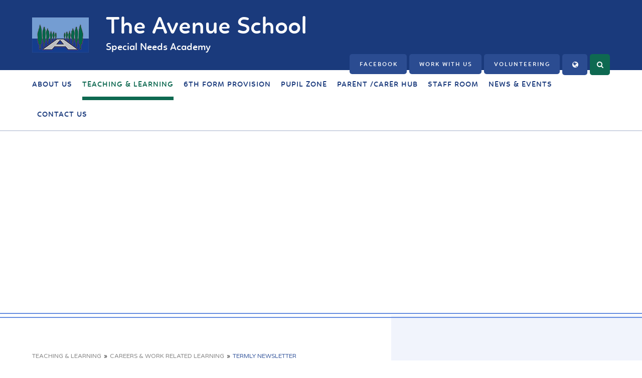

--- FILE ---
content_type: text/html
request_url: https://www.avenue.reading.sch.uk/page/?title=Termly+News+Letter&pid=275
body_size: 46841
content:

<!DOCTYPE html>
<!--[if IE 7]><html class="no-ios no-js lte-ie9 lte-ie8 lte-ie7" lang="en" xml:lang="en"><![endif]-->
<!--[if IE 8]><html class="no-ios no-js lte-ie9 lte-ie8"  lang="en" xml:lang="en"><![endif]-->
<!--[if IE 9]><html class="no-ios no-js lte-ie9"  lang="en" xml:lang="en"><![endif]-->
<!--[if !IE]><!--> <html class="no-ios no-js"  lang="en" xml:lang="en"><!--<![endif]-->
	<head>
		<meta http-equiv="X-UA-Compatible" content="IE=edge" />
		<meta http-equiv="content-type" content="text/html; charset=utf-8"/>
		
		<link rel="canonical" href="https://www.avenue.reading.sch.uk/page/?title=Termly+Newsletter&amp;pid=275">
		<link rel="stylesheet" integrity="sha512-SfTiTlX6kk+qitfevl/7LibUOeJWlt9rbyDn92a1DqWOw9vWG2MFoays0sgObmWazO5BQPiFucnnEAjpAB+/Sw==" crossorigin="anonymous" referrerpolicy="no-referrer" media="screen" href="https://cdnjs.cloudflare.com/ajax/libs/font-awesome/4.7.0/css/font-awesome.min.css?cache=260126">
<!--[if IE 7]><link rel="stylesheet" media="screen" href="https://cdn.juniperwebsites.co.uk/_includes/font-awesome/4.2.0/css/font-awesome-ie7.min.css?cache=v4.6.58.2">
<![endif]-->
		<title>The Avenue School - Termly Newsletter</title>
		
<!--[if IE]>
<script>
console = {log:function(){return;}};
</script>
<![endif]-->

<script>
	var boolItemEditDisabled;
	var boolLanguageMode, boolLanguageEditOriginal;
	var boolViewingConnect;
	var boolConnectDashboard;
	var displayRegions = [];
	var intNewFileCount = 0;
	strItemType = "page";
	strSubItemType = "page";

	var featureSupport = {
		tagging: false,
		eventTagging: false
	};
	var boolLoggedIn = false;
boolAdminMode = false;
	var boolSuperUser = false;
strCookieBarStyle = 'bar';
	intParentPageID = "261";
	intCurrentItemID = 275;
	var intCurrentCatID = "";
boolIsHomePage = false;
	boolItemEditDisabled = true;
	boolLanguageEditOriginal=true;
	strCurrentLanguage='en-gb';	strFileAttachmentsUploadLocation = 'bottom';	boolViewingConnect = false;	boolConnectDashboard = false;	var objEditorComponentList = {};

</script>

<script src="https://cdn.juniperwebsites.co.uk/admin/_includes/js/mutation_events.min.js?cache=v4.6.58.2"></script>
<script src="https://cdn.juniperwebsites.co.uk/admin/_includes/js/jquery/jquery.js?cache=v4.6.58.2"></script>
<script src="https://cdn.juniperwebsites.co.uk/admin/_includes/js/jquery/jquery.prefilter.js?cache=v4.6.58.2"></script>
<script src="https://cdn.juniperwebsites.co.uk/admin/_includes/js/jquery/jquery.query.js?cache=v4.6.58.2"></script>
<script src="https://cdn.juniperwebsites.co.uk/admin/_includes/js/jquery/js.cookie.js?cache=v4.6.58.2"></script>
<script src="/_includes/editor/template-javascript.asp?cache=260126"></script>
<script src="/admin/_includes/js/functions/minified/functions.login.new.asp?cache=260126"></script>

  <script>

  </script>
<link href="https://www.avenue.reading.sch.uk/feeds/pages.asp?pid=275&lang=en" rel="alternate" type="application/rss+xml" title="The Avenue School - Termly Newsletter - Page Updates"><link href="https://www.avenue.reading.sch.uk/feeds/comments.asp?title=Termly Newsletter&amp;item=page&amp;pid=275" rel="alternate" type="application/rss+xml" title="The Avenue School - Termly Newsletter - Page Comments"><link rel="stylesheet" media="screen" href="/_site/css/main.css?cache=260126">


	<meta name="mobile-web-app-capable" content="yes">
	<meta name="apple-mobile-web-app-capable" content="yes">
	<meta name="viewport" content="width=device-width, initial-scale=1, minimum-scale=1, maximum-scale=1">

	<link rel="author" href="/humans.txt">
	<link rel="icon" href="/_site/images/favicons/favicon.ico">
	<link rel="apple-touch-icon" href="/_site/images/favicons/favicon.png">
	<link href="https://fonts.googleapis.com/css?family=Varela+Round" rel="stylesheet"> 

	<link rel="stylesheet" href="/_site/css/print.css" type="text/css" media="print">

	<script type="text/javascript">
	var iOS = ( navigator.userAgent.match(/(iPad|iPhone|iPod)/g) ? true : false );
	if (iOS) { $('html').removeClass('no-ios').addClass('ios'); }
	</script>

	<!--[if lt IE 9]>
	<link rel="stylesheet" href="/_site/css/ie.css" type="text/css">
	<![endif]-->


	<meta name="google-site-verification" content="LG4r6ve2lwUav0lgU6UE-DIuJjzSKHr8mSUBjQxNsuA" /><link rel="stylesheet" media="screen" href="https://cdn.juniperwebsites.co.uk/_includes/css/content-blocks.css?cache=v4.6.58.2">
<link rel="stylesheet" media="screen" href="/_includes/css/cookie-colour.asp?cache=260126">
<link rel="stylesheet" media="screen" href="https://cdn.juniperwebsites.co.uk/_includes/css/cookies.css?cache=v4.6.58.2">
<link rel="stylesheet" media="screen" href="https://cdn.juniperwebsites.co.uk/_includes/css/cookies.advanced.css?cache=v4.6.58.2">
<link rel="stylesheet" media="screen" href="https://cdn.juniperwebsites.co.uk/_includes/css/eshop_v2.css?cache=v4.6.58.2">
<link rel="stylesheet" media="screen" href="https://cdn.juniperwebsites.co.uk/_includes/css/overlord.css?cache=v4.6.58.2">
<link rel="stylesheet" media="screen" href="https://cdn.juniperwebsites.co.uk/_includes/css/templates.css?cache=v4.6.58.2">
<link rel="stylesheet" media="screen" href="/_site/css/attachments.css?cache=260126">
<link rel="stylesheet" media="screen" href="/_site/css/templates.css?cache=260126">
<style>#print_me { display: none;}</style><script src="https://cdn.juniperwebsites.co.uk/admin/_includes/js/modernizr.js?cache=v4.6.58.2"></script>

        <meta property="og:site_name" content="The Avenue School" />
        <meta property="og:title" content="Termly Newsletter" />
        <meta property="og:image" content="https://www.avenue.reading.sch.uk/_site/images/design/thumbnail.jpg" />
        <meta property="og:type" content="website" />
        <meta property="twitter:card" content="summary" />
</head>


    <body>


<div id="print_me"></div>
<div class="mason mason--inner mason--no-demo">

	<a name="header" class="header__anchor"></a>

	<!--[if lt IE 9]>
	<div class="browserwarning">You are viewing a basic version of this site. Please upgrade your browser for the full experience.</div>
	<![endif]-->

	
	
	<header class="header">
		<div class="header__inner">
			<a href="/" class="header__title">
				<img src="/_site/images/design/logo.png" srcset="/_site/images/design/logo.png 1x, /_site/images/design/logo@2x.png 2x, /_site/images/design/logo@3x.png 3x" alt="" />
				<div class="header__title__text">
					<h1>The Avenue School</h1>
					<h2>Special Needs Academy</h2>
				</div>
			</a>
		</div>
	</header>

	<button class="menu__btn" data-toggle=".mason--menu">			
		<span class="menu__btn__text menu__btn__text--open">Menu</span>
		<span class="menu__btn__text menu__btn__text--close">Close</span>
	</button>
	<section class="menu">
		<nav class="menu__container">
			<ul class="menu__list"><li class="menu__item menu__item--page_24 menu__item--subitems"><a class="menu__item__link" id="page_24" href="/page/?title=About+Us&amp;pid=24"><span>About Us</span></a><button class="menu__item__button" data-tab=".menu__item--page_24--expand"><i class="menu__item__button__icon fa fa-angle-down"></i></button><ul class="menu__item__sub"><li class="menu__item menu__item--page_25"><a class="menu__item__link" id="page_25" href="/page/?title=&amp;pid=25"><span></span></a><button class="menu__item__button" data-tab=".menu__item--page_25--expand"><i class="menu__item__button__icon fa fa-angle-down"></i></button></li><li class="menu__item menu__item--page_437"><a class="menu__item__link" id="page_437" href="/page/?title=A+Tour+Of+Our+School&amp;pid=437"><span>A Tour Of Our School</span></a><button class="menu__item__button" data-tab=".menu__item--page_437--expand"><i class="menu__item__button__icon fa fa-angle-down"></i></button></li><li class="menu__item menu__item--page_32"><a class="menu__item__link" id="page_32" href="/page/?title=Safeguarding&amp;pid=32"><span>Safeguarding</span></a><button class="menu__item__button" data-tab=".menu__item--page_32--expand"><i class="menu__item__button__icon fa fa-angle-down"></i></button></li><li class="menu__item menu__item--page_30"><a class="menu__item__link" id="page_30" href="/page/?title=Admissions&amp;pid=30"><span>Admissions</span></a><button class="menu__item__button" data-tab=".menu__item--page_30--expand"><i class="menu__item__button__icon fa fa-angle-down"></i></button></li><li class="menu__item menu__item--page_26"><a class="menu__item__link" id="page_26" href="/page/?title=Governance&amp;pid=26"><span>Governance</span></a><button class="menu__item__button" data-tab=".menu__item--page_26--expand"><i class="menu__item__button__icon fa fa-angle-down"></i></button></li><li class="menu__item menu__item--page_33"><a class="menu__item__link" id="page_33" href="/page/?title=Government+Funding&amp;pid=33"><span>Government Funding</span></a><button class="menu__item__button" data-tab=".menu__item--page_33--expand"><i class="menu__item__button__icon fa fa-angle-down"></i></button></li><li class="menu__item menu__item--page_439"><a class="menu__item__link" id="page_439" href="/page/?title=Guide+To+Information&amp;pid=439"><span>Guide To Information</span></a><button class="menu__item__button" data-tab=".menu__item--page_439--expand"><i class="menu__item__button__icon fa fa-angle-down"></i></button></li><li class="menu__item menu__item--page_49"><a class="menu__item__link" id="page_49" href="/page/?title=Learning+Environments&amp;pid=49"><span>Learning Environments</span></a><button class="menu__item__button" data-tab=".menu__item--page_49--expand"><i class="menu__item__button__icon fa fa-angle-down"></i></button></li><li class="menu__item menu__item--page_203"><a class="menu__item__link" id="page_203" href="/page/?title=Lettings&amp;pid=203"><span>Lettings</span></a><button class="menu__item__button" data-tab=".menu__item--page_203--expand"><i class="menu__item__button__icon fa fa-angle-down"></i></button></li><li class="menu__item menu__item--page_47"><a class="menu__item__link" id="page_47" href="/page/?title=Ofsted&amp;pid=47"><span>Ofsted</span></a><button class="menu__item__button" data-tab=".menu__item--page_47--expand"><i class="menu__item__button__icon fa fa-angle-down"></i></button></li><li class="menu__item menu__item--page_180"><a class="menu__item__link" id="page_180" href="/page/?title=Our+Team&amp;pid=180"><span>Our Team</span></a><button class="menu__item__button" data-tab=".menu__item--page_180--expand"><i class="menu__item__button__icon fa fa-angle-down"></i></button></li><li class="menu__item menu__item--page_34"><a class="menu__item__link" id="page_34" href="/page/?title=Partnerships+%26amp%3B+Community+Links&amp;pid=34"><span>Partnerships &amp; Community Links</span></a><button class="menu__item__button" data-tab=".menu__item--page_34--expand"><i class="menu__item__button__icon fa fa-angle-down"></i></button></li><li class="menu__item menu__item--page_53"><a class="menu__item__link" id="page_53" href="/page/?title=Policies+and+Documents&amp;pid=53"><span>Policies and Documents</span></a><button class="menu__item__button" data-tab=".menu__item--page_53--expand"><i class="menu__item__button__icon fa fa-angle-down"></i></button></li><li class="menu__item menu__item--page_46"><a class="menu__item__link" id="page_46" href="/page/?title=School+Dates+and+Opening+Times&amp;pid=46"><span>School Dates and Opening Times</span></a><button class="menu__item__button" data-tab=".menu__item--page_46--expand"><i class="menu__item__button__icon fa fa-angle-down"></i></button></li><li class="menu__item menu__item--page_40"><a class="menu__item__link" id="page_40" href="/page/?title=Staff+Vacancies&amp;pid=40"><span>Staff Vacancies</span></a><button class="menu__item__button" data-tab=".menu__item--page_40--expand"><i class="menu__item__button__icon fa fa-angle-down"></i></button></li><li class="menu__item menu__item--page_255"><a class="menu__item__link" id="page_255" href="/page/?title=How+to+Support+our+School&amp;pid=255"><span>How to Support our School</span></a><button class="menu__item__button" data-tab=".menu__item--page_255--expand"><i class="menu__item__button__icon fa fa-angle-down"></i></button></li><li class="menu__item menu__item--page_444"><a class="menu__item__link" id="page_444" href="/page/?title=16%2D19+Bursary+Fund&amp;pid=444"><span>16-19 Bursary Fund</span></a><button class="menu__item__button" data-tab=".menu__item--page_444--expand"><i class="menu__item__button__icon fa fa-angle-down"></i></button></li></ul></li><li class="menu__item menu__item--page_54 menu__item--subitems menu__item--selected"><a class="menu__item__link" id="page_54" href="/page/?title=Teaching+%26amp%3B+Learning&amp;pid=54"><span>Teaching &amp; Learning</span></a><button class="menu__item__button" data-tab=".menu__item--page_54--expand"><i class="menu__item__button__icon fa fa-angle-down"></i></button><ul class="menu__item__sub"><li class="menu__item menu__item--page_55"><a class="menu__item__link" id="page_55" href="/page/?title=Our+Curriculum&amp;pid=55"><span>Our Curriculum</span></a><button class="menu__item__button" data-tab=".menu__item--page_55--expand"><i class="menu__item__button__icon fa fa-angle-down"></i></button></li><li class="menu__item menu__item--page_74"><a class="menu__item__link" id="page_74" href="/page/?title=Inclusion&amp;pid=74"><span>Inclusion</span></a><button class="menu__item__button" data-tab=".menu__item--page_74--expand"><i class="menu__item__button__icon fa fa-angle-down"></i></button></li><li class="menu__item menu__item--page_261 menu__item--selected"><a class="menu__item__link" id="page_261" href="/page/?title=Careers+%26amp%3B+Work+Related+Learning&amp;pid=261"><span>Careers &amp; Work Related Learning</span></a><button class="menu__item__button" data-tab=".menu__item--page_261--expand"><i class="menu__item__button__icon fa fa-angle-down"></i></button></li><li class="menu__item menu__item--page_77"><a class="menu__item__link" id="page_77" href="/page/?title=Autism+Approaches&amp;pid=77"><span>Autism Approaches</span></a><button class="menu__item__button" data-tab=".menu__item--page_77--expand"><i class="menu__item__button__icon fa fa-angle-down"></i></button></li><li class="menu__item menu__item--page_175"><a class="menu__item__link" id="page_175" href="/page/?title=Therapeutic+Interventions&amp;pid=175"><span>Therapeutic Interventions</span></a><button class="menu__item__button" data-tab=".menu__item--page_175--expand"><i class="menu__item__button__icon fa fa-angle-down"></i></button></li><li class="menu__item menu__item--page_123"><a class="menu__item__link" id="page_123" href="/page/?title=School2School+Support&amp;pid=123"><span>School2School Support</span></a><button class="menu__item__button" data-tab=".menu__item--page_123--expand"><i class="menu__item__button__icon fa fa-angle-down"></i></button></li><li class="menu__item menu__item--page_424"><a class="menu__item__link" id="page_424" href="/page/?title=Personalised+Learning+Plans+and+Learning+Maps&amp;pid=424"><span>Personalised Learning Plans and Learning Maps</span></a><button class="menu__item__button" data-tab=".menu__item--page_424--expand"><i class="menu__item__button__icon fa fa-angle-down"></i></button></li><li class="menu__item menu__item--page_300"><a class="menu__item__link" id="page_300" href="/page/?title=Our+Strategies&amp;pid=300"><span>Our Strategies</span></a><button class="menu__item__button" data-tab=".menu__item--page_300--expand"><i class="menu__item__button__icon fa fa-angle-down"></i></button></li></ul></li><li class="menu__item menu__item--page_410"><a class="menu__item__link" id="page_410" href="/page/?title=6th+Form+Provision&amp;pid=410"><span>6th Form Provision</span></a><button class="menu__item__button" data-tab=".menu__item--page_410--expand"><i class="menu__item__button__icon fa fa-angle-down"></i></button></li><li class="menu__item menu__item--page_98 menu__item--subitems"><a class="menu__item__link" id="page_98" href="/page/?title=Pupil+Zone&amp;pid=98"><span>Pupil Zone</span></a><button class="menu__item__button" data-tab=".menu__item--page_98--expand"><i class="menu__item__button__icon fa fa-angle-down"></i></button><ul class="menu__item__sub"><li class="menu__item menu__item--page_99"><a class="menu__item__link" id="page_99" href="/page/?title=School+Council&amp;pid=99"><span>School Council</span></a><button class="menu__item__button" data-tab=".menu__item--page_99--expand"><i class="menu__item__button__icon fa fa-angle-down"></i></button></li><li class="menu__item menu__item--page_100"><a class="menu__item__link" id="page_100" href="/page/?title=Homework&amp;pid=100"><span>Homework</span></a><button class="menu__item__button" data-tab=".menu__item--page_100--expand"><i class="menu__item__button__icon fa fa-angle-down"></i></button></li><li class="menu__item menu__item--page_101"><a class="menu__item__link" id="page_101" href="/page/?title=Clubs&amp;pid=101"><span>Clubs</span></a><button class="menu__item__button" data-tab=".menu__item--page_101--expand"><i class="menu__item__button__icon fa fa-angle-down"></i></button></li></ul></li><li class="menu__item menu__item--page_80 menu__item--subitems"><a class="menu__item__link" id="page_80" href="/page/?title=Parent+%2FCarer+Hub&amp;pid=80"><span>Parent /Carer Hub</span></a><button class="menu__item__button" data-tab=".menu__item--page_80--expand"><i class="menu__item__button__icon fa fa-angle-down"></i></button><ul class="menu__item__sub"><li class="menu__item menu__item--page_458"><a class="menu__item__link" id="page_458" href="/page/?title=PUPIL+ABSENCE&amp;pid=458"><span>PUPIL ABSENCE</span></a><button class="menu__item__button" data-tab=".menu__item--page_458--expand"><i class="menu__item__button__icon fa fa-angle-down"></i></button></li><li class="menu__item menu__item--page_94"><a class="menu__item__link" id="page_94" href="/page/?title=Parent+Information&amp;pid=94"><span>Parent Information</span></a><button class="menu__item__button" data-tab=".menu__item--page_94--expand"><i class="menu__item__button__icon fa fa-angle-down"></i></button></li><li class="menu__item menu__item--page_184"><a class="menu__item__link" id="page_184" href="/page/?title=Family+Support&amp;pid=184"><span>Family Support</span></a><button class="menu__item__button" data-tab=".menu__item--page_184--expand"><i class="menu__item__button__icon fa fa-angle-down"></i></button></li><li class="menu__item menu__item--page_81"><a class="menu__item__link" id="page_81" href="/page/?title=Communication+%26amp%3B+Partnership&amp;pid=81"><span>Communication &amp; Partnership</span></a><button class="menu__item__button" data-tab=".menu__item--page_81--expand"><i class="menu__item__button__icon fa fa-angle-down"></i></button></li><li class="menu__item menu__item--page_91"><a class="menu__item__link" id="page_91" href="/page/?title=Attendance&amp;pid=91"><span>Attendance</span></a><button class="menu__item__button" data-tab=".menu__item--page_91--expand"><i class="menu__item__button__icon fa fa-angle-down"></i></button></li><li class="menu__item menu__item--page_96"><a class="menu__item__link" id="page_96" href="/page/?title=School+Meals+%2F+Free+School+Meals&amp;pid=96"><span>School Meals / Free School Meals</span></a><button class="menu__item__button" data-tab=".menu__item--page_96--expand"><i class="menu__item__button__icon fa fa-angle-down"></i></button></li><li class="menu__item menu__item--page_83"><a class="menu__item__link" id="page_83" href="/page/?title=Forms&amp;pid=83"><span>Forms</span></a><button class="menu__item__button" data-tab=".menu__item--page_83--expand"><i class="menu__item__button__icon fa fa-angle-down"></i></button></li><li class="menu__item menu__item--page_93"><a class="menu__item__link" id="page_93" href="/page/?title=Ofsted&amp;pid=93"><span>Ofsted</span></a><button class="menu__item__button" data-tab=".menu__item--page_93--expand"><i class="menu__item__button__icon fa fa-angle-down"></i></button></li><li class="menu__item menu__item--page_97"><a class="menu__item__link" id="page_97" href="/page/?title=Uniform&amp;pid=97"><span>Uniform</span></a><button class="menu__item__button" data-tab=".menu__item--page_97--expand"><i class="menu__item__button__icon fa fa-angle-down"></i></button></li><li class="menu__item menu__item--page_82"><a class="menu__item__link" id="page_82" href="/page/?title=Useful+Links&amp;pid=82"><span>Useful Links</span></a><button class="menu__item__button" data-tab=".menu__item--page_82--expand"><i class="menu__item__button__icon fa fa-angle-down"></i></button></li></ul></li><li class="menu__item menu__item--page_138 menu__item--subitems"><a class="menu__item__link" id="page_138" href="/page/?title=Staff+Room&amp;pid=138"><span>Staff Room</span></a><button class="menu__item__button" data-tab=".menu__item--page_138--expand"><i class="menu__item__button__icon fa fa-angle-down"></i></button><ul class="menu__item__sub"><li class="menu__item menu__item--page_122"><a class="menu__item__link" id="page_122" href="/page/?title=Training&amp;pid=122"><span>Training</span></a><button class="menu__item__button" data-tab=".menu__item--page_122--expand"><i class="menu__item__button__icon fa fa-angle-down"></i></button></li><li class="menu__item menu__item--page_419"><a class="menu__item__link" id="page_419" href="/page/?title=Information+for+staff&amp;pid=419"><span>Information for staff</span></a><button class="menu__item__button" data-tab=".menu__item--page_419--expand"><i class="menu__item__button__icon fa fa-angle-down"></i></button></li></ul></li><li class="menu__item menu__item--page_16 menu__item--subitems"><a class="menu__item__link" id="page_16" href="/page/?title=News+%26amp%3B+Events&amp;pid=16"><span>News &amp; Events</span></a><button class="menu__item__button" data-tab=".menu__item--page_16--expand"><i class="menu__item__button__icon fa fa-angle-down"></i></button><ul class="menu__item__sub"><li class="menu__item menu__item--url_4"><a class="menu__item__link" id="url_4" href="/calendar/?calid=1,2&amp;pid=16&amp;viewid=4"><span>Calendar</span></a><button class="menu__item__button" data-tab=".menu__item--url_4--expand"><i class="menu__item__button__icon fa fa-angle-down"></i></button></li><li class="menu__item menu__item--news_category_2"><a class="menu__item__link" id="news_category_2" href="/news/?pid=16&amp;nid=2"><span>Latest News</span></a><button class="menu__item__button" data-tab=".menu__item--news_category_2--expand"><i class="menu__item__button__icon fa fa-angle-down"></i></button></li></ul></li><li class="menu__item menu__item--page_402"><a class="menu__item__link" id="page_402" href="/page/?title=CONTACT+US&amp;pid=402"><span>CONTACT US</span></a><button class="menu__item__button" data-tab=".menu__item--page_402--expand"><i class="menu__item__button__icon fa fa-angle-down"></i></button></li></ul>
			<div class="menu__extra">
				<a class="menu__extra__link" href="https://www.facebook.com/TheAvenueSpecialNeedsAcademy/" target="__blank">FACEBOOK</a><a class="menu__extra__link" href="https://www.avenue.reading.sch.uk/page/?title=Staff+Vacancies+%26amp%3B+Volunteering+Opportunities&pid=40" target="__blank">Work with us</a><a class="menu__extra__link" href="https://www.avenue.reading.sch.uk/page/?title=Voluntary+Opportunities&pid=42" target="__blank">Volunteering </a><button class="menu__extra__link menu__extra__link--toggle" data-toggle=".mason--translate" data-remove=".mason--search"><i class="fa fa-globe" aria-hidden="true"></i></button><button class="menu__extra__link menu__extra__link--toggle menu__extra__link--green" data-toggle=".mason--search" data-remove=".mason--translate"><i class="fa fa-search" aria-hidden="true"></i></button>
			</div>
			<form class="menu__search" method="post" action="/search/default.asp?pid=0">
				<input type="text" name="searchValue" placeholder="Search" /><button type="submit" title="Search" aria-label="Search"><i class="fa fa-search" aria-hidden="true"></i></button><button type="button" title="Close" aria-label="Close" data-remove=".mason--search"><i class="fa fa-times" aria-hidden="true"></i></button>
			</form>
			<div class="menu__translate" id="google_translate_element"><button title="Close" aria-label="Close" data-remove=".mason--translate"><i class="fa fa-times" aria-hidden="true"></i></button></div>
		</nav>
	</section>

	<section class="hero__container">
		<div class="hero">
			<div class="hero__inner">
				<ul class="hero__slideshow"><li class="hero__slideshow__item"><div class="hero__slideshow__item__loader image_load" data-src="/_site/data/files/images/slideshow/42DF2D1E4AB850DC34397670C066DDA2.jpg" data-fill=".hero__slideshow__item"></div></li><li class="hero__slideshow__item"><div class="hero__slideshow__item__loader image_load" data-src="/_site/data/files/images/slideshow/532233AB358FCCAF72EC2D15AE08B110.jpg" data-fill=".hero__slideshow__item"></div></li><li class="hero__slideshow__item"><div class="hero__slideshow__item__loader image_load" data-src="/_site/data/files/images/slideshow/96F6F4DB2182CDA25D862F6CD59EB1FF.jpg" data-fill=".hero__slideshow__item"></div></li><li class="hero__slideshow__item"><div class="hero__slideshow__item__loader image_load" data-src="/_site/data/files/images/slideshow/97D0655888A22C7B6DA5BE574BE9C0A6.jpg" data-fill=".hero__slideshow__item"></div></li><li class="hero__slideshow__item"><div class="hero__slideshow__item__loader image_load" data-src="/_site/data/files/images/slideshow/D0417D096DCBE0EF6718D0CCA7693647.jpg" data-fill=".hero__slideshow__item"></div></li><li class="hero__slideshow__item"><div class="hero__slideshow__item__loader image_load" data-src="/_site/data/files/images/slideshow/placeholder2.jpg" data-fill=".hero__slideshow__item"></div></li></ul>
			</div>
		</div>
	</section>

	
	<main class="main">
		<div class="content content--page"><ul class="content__path"><li class="content__path__item content__path__item--page_54 content__path__item--selected"><a class="content__path__item__link" href="/page/?title=Teaching+%26amp%3B+Learning&amp;pid=54">Teaching &amp; Learning</a><span class="content__path__item__sep">&raquo;</span></li><li class="content__path__item content__path__item--page_261 content__path__item--selected"><a class="content__path__item__link" href="/page/?title=Careers+%26amp%3B+Work+Related+Learning&amp;pid=261">Careers &amp; Work Related Learning</a><span class="content__path__item__sep">&raquo;</span></li><li class="content__path__item content__path__item--page_275 content__path__item--selected content__path__item--final"><a class="content__path__item__link" href="/page/?title=Termly+Newsletter&amp;pid=275">Termly Newsletter</a><span class="content__path__item__sep">&raquo;</span></li></ul><h1 class="content__title" id="itemTitle">Termly Newsletter</h1>
		<div class="content__region"><p>This is where you can find exciting news from our school! Our Careers Newsletter comes out once a term.</p>
</div><div class="content__attachments">
<ol class="content__attachments__list content__attachments__list--2 fileAttachmentList">
<li class="content__attachments__list__item"><a class="content__attachments__list__item__link" id="content__attachments__list__item--1609" href="https://www.avenue.reading.sch.uk/attachments/download.asp?file=1609&amp;type=pdf" target="_blank" rel="1609"><span class="content__attachments__list__item__file fa fa-file-text-o" aria-hidden="true"></span><span class="content__attachments__list__item__title">December 25 newsletter</span><span class="content__attachments__list__item__btn fa fa-angle-down" aria-hidden="true"></span></a></li>
<li class="content__attachments__list__item"><a class="content__attachments__list__item__link" id="content__attachments__list__item--1501" href="https://www.avenue.reading.sch.uk/attachments/download.asp?file=1501&amp;type=pdf" target="_blank" rel="1501"><span class="content__attachments__list__item__file fa fa-file-text-o" aria-hidden="true"></span><span class="content__attachments__list__item__title">Careers Newsletter Sept 25</span><span class="content__attachments__list__item__btn fa fa-angle-down" aria-hidden="true"></span></a></li>
<li class="content__attachments__list__item"><a class="content__attachments__list__item__link" id="content__attachments__list__item--1490" href="https://www.avenue.reading.sch.uk/attachments/download.asp?file=1490&amp;type=pdf" target="_blank" rel="1490"><span class="content__attachments__list__item__file fa fa-file-text-o" aria-hidden="true"></span><span class="content__attachments__list__item__title">Careers Newsletter July 25</span><span class="content__attachments__list__item__btn fa fa-angle-down" aria-hidden="true"></span></a></li>
<li class="content__attachments__list__item"><a class="content__attachments__list__item__link" id="content__attachments__list__item--1470" href="https://www.avenue.reading.sch.uk/attachments/download.asp?file=1470&amp;type=pdf" target="_blank" rel="1470"><span class="content__attachments__list__item__file fa fa-file-text-o" aria-hidden="true"></span><span class="content__attachments__list__item__title">Careers Newsletter Feb 25</span><span class="content__attachments__list__item__btn fa fa-angle-down" aria-hidden="true"></span></a></li>
<li class="content__attachments__list__item"><a class="content__attachments__list__item__link" id="content__attachments__list__item--1469" href="https://www.avenue.reading.sch.uk/attachments/download.asp?file=1469&amp;type=pdf" target="_blank" rel="1469"><span class="content__attachments__list__item__file fa fa-file-text-o" aria-hidden="true"></span><span class="content__attachments__list__item__title">Careers Newsletter Apr 25</span><span class="content__attachments__list__item__btn fa fa-angle-down" aria-hidden="true"></span></a></li>
<li class="content__attachments__list__item"><a class="content__attachments__list__item__link" id="content__attachments__list__item--1445" href="https://www.avenue.reading.sch.uk/attachments/download.asp?file=1445&amp;type=pdf" target="_blank" rel="1445"><span class="content__attachments__list__item__file fa fa-file-text-o" aria-hidden="true"></span><span class="content__attachments__list__item__title">Careers Newsletter Dec 24 </span><span class="content__attachments__list__item__btn fa fa-angle-down" aria-hidden="true"></span></a></li>
<li class="content__attachments__list__item"><a class="content__attachments__list__item__link" id="content__attachments__list__item--1428" href="https://www.avenue.reading.sch.uk/attachments/download.asp?file=1428&amp;type=pdf" target="_blank" rel="1428"><span class="content__attachments__list__item__file fa fa-file-text-o" aria-hidden="true"></span><span class="content__attachments__list__item__title">Careers Newsletter July 24</span><span class="content__attachments__list__item__btn fa fa-angle-down" aria-hidden="true"></span></a></li>
<li class="content__attachments__list__item"><a class="content__attachments__list__item__link" id="content__attachments__list__item--1425" href="https://www.avenue.reading.sch.uk/attachments/download.asp?file=1425&amp;type=pdf" target="_blank" rel="1425"><span class="content__attachments__list__item__file fa fa-file-text-o" aria-hidden="true"></span><span class="content__attachments__list__item__title">Careers Newsletter Sept 24</span><span class="content__attachments__list__item__btn fa fa-angle-down" aria-hidden="true"></span></a></li>
<li class="content__attachments__list__item"><a class="content__attachments__list__item__link" id="content__attachments__list__item--1373" href="https://www.avenue.reading.sch.uk/attachments/download.asp?file=1373&amp;type=pdf" target="_blank" rel="1373"><span class="content__attachments__list__item__file fa fa-file-text-o" aria-hidden="true"></span><span class="content__attachments__list__item__title">Careers Newsletter Apr 24</span><span class="content__attachments__list__item__btn fa fa-angle-down" aria-hidden="true"></span></a></li>
<li class="content__attachments__list__item"><a class="content__attachments__list__item__link" id="content__attachments__list__item--1294" href="https://www.avenue.reading.sch.uk/attachments/download.asp?file=1294&amp;type=pdf" target="_blank" rel="1294"><span class="content__attachments__list__item__file fa fa-file-text-o" aria-hidden="true"></span><span class="content__attachments__list__item__title">Careers Newsletter Dec 23</span><span class="content__attachments__list__item__btn fa fa-angle-down" aria-hidden="true"></span></a></li>
<li class="content__attachments__list__item"><a class="content__attachments__list__item__link" id="content__attachments__list__item--1245" href="https://www.avenue.reading.sch.uk/attachments/download.asp?file=1245&amp;type=pdf" target="_blank" rel="1245"><span class="content__attachments__list__item__file fa fa-file-text-o" aria-hidden="true"></span><span class="content__attachments__list__item__title">Careers Newsletter May 23</span><span class="content__attachments__list__item__btn fa fa-angle-down" aria-hidden="true"></span></a></li>
<li class="content__attachments__list__item"><a class="content__attachments__list__item__link" id="content__attachments__list__item--1214" href="https://www.avenue.reading.sch.uk/attachments/download.asp?file=1214&amp;type=pdf" target="_blank" rel="1214"><span class="content__attachments__list__item__file fa fa-file-text-o" aria-hidden="true"></span><span class="content__attachments__list__item__title">Careers Newsletter Feb 23</span><span class="content__attachments__list__item__btn fa fa-angle-down" aria-hidden="true"></span></a></li>
<li class="content__attachments__list__item"><a class="content__attachments__list__item__link" id="content__attachments__list__item--1167" href="https://www.avenue.reading.sch.uk/attachments/download.asp?file=1167&amp;type=pdf" target="_blank" rel="1167"><span class="content__attachments__list__item__file fa fa-file-text-o" aria-hidden="true"></span><span class="content__attachments__list__item__title">Careers Newsletter Dec 22</span><span class="content__attachments__list__item__btn fa fa-angle-down" aria-hidden="true"></span></a></li>
<li class="content__attachments__list__item"><a class="content__attachments__list__item__link" id="content__attachments__list__item--1150" href="https://www.avenue.reading.sch.uk/attachments/download.asp?file=1150&amp;type=pdf" target="_blank" rel="1150"><span class="content__attachments__list__item__file fa fa-file-text-o" aria-hidden="true"></span><span class="content__attachments__list__item__title">Careers Newsletter Oct 22</span><span class="content__attachments__list__item__btn fa fa-angle-down" aria-hidden="true"></span></a></li></ol>			</div>
			
		</div>
		<aside class="subnav">
			<h2 class="subnav__title">More In This Section</h2>
			<ul class="subnav__list"><li class="subnav__list__item subnav__list__item--page_274"><a class="subnav__list__item__link" id="page_274" href="/page/?title=Students&amp;pid=274">Students</a></li><li class="subnav__list__item subnav__list__item--page_379"><a class="subnav__list__item__link" id="page_379" href="/page/?title=Employers&amp;pid=379">Employers</a></li><li class="subnav__list__item subnav__list__item--page_277"><a class="subnav__list__item__link" id="page_277" href="/page/?title=Parents&amp;pid=277">Parents</a></li><li class="subnav__list__item subnav__list__item--page_275 subnav__list__item--selected subnav__list__item--final"><a class="subnav__list__item__link" id="page_275" href="/page/?title=Termly+Newsletter&amp;pid=275">Termly Newsletter</a></li><li class="subnav__list__item subnav__list__item--page_381"><a class="subnav__list__item__link" id="page_381" href="/page/?title=Careers+Home+Learning&amp;pid=381">Careers Home Learning</a></li><li class="subnav__list__item subnav__list__item--page_386"><a class="subnav__list__item__link" id="page_386" href="/page/?title=Labour+Market+Information&amp;pid=386">Labour Market Information</a></li><li class="subnav__list__item subnav__list__item--page_378"><a class="subnav__list__item__link" id="page_378" href="/page/?title=The+Thoughtful+Bubble+Company&amp;pid=378">The Thoughtful Bubble Company</a></li><li class="subnav__list__item subnav__list__item--page_273"><a class="subnav__list__item__link" id="page_273" href="/page/?title=Transition+%2F+Destinations+Data&amp;pid=273">Transition / Destinations Data</a></li><li class="subnav__list__item subnav__list__item--page_406"><a class="subnav__list__item__link" id="page_406" href="/page/?title=Careers+Advice+2025+%2F+2026&amp;pid=406">Careers Advice 2025 / 2026</a></li><li class="subnav__list__item subnav__list__item--page_407"><a class="subnav__list__item__link" id="page_407" href="/page/?title=Gatsby+Toolkit+%26amp%3B+Benchmarks+Results&amp;pid=407">Gatsby Toolkit &amp; Benchmarks Results</a></li><li class="subnav__list__item subnav__list__item--page_455"><a class="subnav__list__item__link" id="page_455" href="/page/?title=Pathway+Plans&amp;pid=455">Pathway Plans</a></li></ul>
		</aside>
	</main>
	

	<footer class="footer">
		<div class="footer__inner">
			<p class="footer__text">&copy; 2026&nbsp;The Avenue School</p>
			<p class="footer__text">School Website Design by <a rel="nofollow" target="_blank" href="https://websites.junipereducation.org/"> e4education</a></p>
			<p class="footer__text"><a href="https://www.avenue.reading.sch.uk/sitemap/">Sitemap</a><span class="footer__seperator">&bull;</span><a href="https://www.avenue.reading.sch.uk/accessibility-statement/">Accessibility Statement</a><span class="footer__seperator">&bull;</span><a href="https://www.avenue.reading.sch.uk/accessibility.asp?level=high-vis&amp;item=page_275" title="This link will display the current page in high visibility mode, suitable for screen reader software">High Visibility Version</a><span class="footer__seperator">&bull;</span><a href="/privacy-cookies/">Privacy Policy</a><span class="footer__seperator">&bull;</span><a href="#" id="cookie_settings" role="button" title="Manage Cookies" aria-label="Manage Cookies">Cookie Settings</a>
<script>
	$(document).ready(function() {
		$('#cookie_settings').on('click', function(event) { 
			event.preventDefault();
			$('.cookie_information__icon').trigger('click');
		});
	}); 
</script></p>
		</div>
	</footer>
</div>

<script src="/_includes/js/mason.js"></script>
<script src="/_site/js/min/common.min.js"></script>
<script src="/_site/js/min/jquery.cycle2.min.js"></script>
<script src="/_site/js/min/dynamicLoad.min.js"></script>
<script src="/_site/js/min/lazy.min.js"></script>
<script src="https://translate.google.com/translate_a/element.js?cb=googleTranslateElementInit"></script>

<script>
// The functions below can be found in /_site/js/common.js
$(function() {
	
		inner();
	
});
</script>
<script src="https://cdn.juniperwebsites.co.uk/admin/_includes/js/functions/minified/functions.dialog.js?cache=v4.6.58.2"></script>
<div class="cookie_information cookie_information--bar cookie_information--bottom cookie_information--left cookie_information--active"> <div class="cookie_information__icon_container "> <div class="cookie_information__icon " title="Cookie Settings"><i class="fa fa-exclamation"></i></div> <div class="cookie_information__hex "></div> </div> <div class="cookie_information__inner"> <div class="cookie_information__hex cookie_information__hex--large"></div> <div class="cookie_information__info"> <h1 class="">Cookie Policy</h1> <article>This site uses cookies to store information on your computer. <a href="/privacy-cookies" title="See cookie policy">Click here for more information</a><div class="cookie_information__buttons"><button class="cookie_information__button " data-type="allow" title="Accept All" aria-label="Accept All">Accept All</button><button class="cookie_information__button  " data-type="deny" title="Deny" aria-label="Deny">Deny</button><button class="cookie_information__button " data-type="deny-all" title="Deny All" aria-label="Deny All">Deny All</button></div></article> </div> <button class="cookie_information__close"><i class="fa fa-times" ria-hidden="true"></i></button> </div></div>

<script>
    var strDialogTitle = 'Manage Cookies',
        strDialogSaveButton = 'Save',
        strDialogRevokeButton = 'Revoke';

    $(document).ready(function(){
        $('.cookie_information__icon, .cookie_information__close').on('click', function() {
            $('.cookie_information').toggleClass('cookie_information--active');
        });

        if ($.cookie.allowed()) {
            $('.cookie_information__icon_container').addClass('cookie_information__icon_container--hidden');
            $('.cookie_information').removeClass('cookie_information--active');
        }

        $(document).on('click', '.cookie_information__button', function() {
            var strType = $(this).data('type');
            if (strType === 'settings') {
                openCookieSettings();
            } else {
                saveCookiePreferences(strType, '');
            }
        });
        if (!$('.cookie_ui').length) {
            $('body').append($('<div>', {
                class: 'cookie_ui'
            }));
        }

        var openCookieSettings = function() {
            $('body').e4eDialog({
                diagTitle: strDialogTitle,
                contentClass: 'clublist--add',
                width: '500px',
                height: '90%',
                source: '/privacy-cookies/cookie-popup.asp',
                bind: false,
                appendTo: '.cookie_ui',
                buttons: [{
                    id: 'primary',
                    label: strDialogSaveButton,
                    fn: function() {
                        var arrAllowedItems = [];
                        var strType = 'allow';
                        arrAllowedItems.push('core');
                        if ($('#cookie--targeting').is(':checked')) arrAllowedItems.push('targeting');
                        if ($('#cookie--functional').is(':checked')) arrAllowedItems.push('functional');
                        if ($('#cookie--performance').is(':checked')) arrAllowedItems.push('performance');
                        if (!arrAllowedItems.length) strType = 'deny';
                        if (!arrAllowedItems.length === 4) arrAllowedItems = 'all';
                        saveCookiePreferences(strType, arrAllowedItems.join(','));
                        this.close();
                    }
                }, {
                    id: 'close',
                    
                    label: strDialogRevokeButton,
                    
                    fn: function() {
                        saveCookiePreferences('deny', '');
                        this.close();
                    }
                }]
            });
        }
        var saveCookiePreferences = function(strType, strCSVAllowedItems) {
            if (!strType) return;
            if (!strCSVAllowedItems) strCSVAllowedItems = 'all';
            $.ajax({
                'url': '/privacy-cookies/json.asp?action=updateUserPreferances',
                data: {
                    preference: strType,
                    allowItems: strCSVAllowedItems === 'all' ? '' : strCSVAllowedItems
                },
                success: function(data) {
                    var arrCSVAllowedItems = strCSVAllowedItems.split(',');
                    if (data) {
                        if ('allow' === strType && (strCSVAllowedItems === 'all' || (strCSVAllowedItems.indexOf('core') > -1 && strCSVAllowedItems.indexOf('targeting') > -1) && strCSVAllowedItems.indexOf('functional') > -1 && strCSVAllowedItems.indexOf('performance') > -1)) {
                            if ($(document).find('.no__cookies').length > 0) {
                                $(document).find('.no__cookies').each(function() {
                                    if ($(this).data('replacement')) {
                                        var replacement = $(this).data('replacement')
                                        $(this).replaceWith(replacement);
                                    } else {
                                        window.location.reload();
                                    }
                                });
                            }
                            $('.cookie_information__icon_container').addClass('cookie_information__icon_container--hidden');
                            $('.cookie_information').removeClass('cookie_information--active');
                            $('.cookie_information__info').find('article').replaceWith(data);
                        } else {
                            $('.cookie_information__info').find('article').replaceWith(data);
                            if(strType === 'dontSave' || strType === 'save') {
                                $('.cookie_information').removeClass('cookie_information--active');
                            } else if(strType === 'deny') {
                                $('.cookie_information').addClass('cookie_information--active');
                            } else {
                                $('.cookie_information').removeClass('cookie_information--active');
                            }
                        }
                    }
                }
            });
        }
    });
</script><script>
var loadedJS = {"https://cdn.juniperwebsites.co.uk/admin/_includes/js/mutation_events.min.js": true,"https://cdn.juniperwebsites.co.uk/admin/_includes/js/jquery/jquery.js": true,"https://cdn.juniperwebsites.co.uk/admin/_includes/js/jquery/jquery.prefilter.js": true,"https://cdn.juniperwebsites.co.uk/admin/_includes/js/jquery/jquery.query.js": true,"https://cdn.juniperwebsites.co.uk/admin/_includes/js/jquery/js.cookie.js": true,"/_includes/editor/template-javascript.asp": true,"/admin/_includes/js/functions/minified/functions.login.new.asp": true,"https://cdn.juniperwebsites.co.uk/admin/_includes/js/modernizr.js": true,"https://cdn.juniperwebsites.co.uk/admin/_includes/js/functions/minified/functions.dialog.js": true};
var loadedCSS = {"https://cdnjs.cloudflare.com/ajax/libs/font-awesome/4.7.0/css/font-awesome.min.css": true,"https://cdn.juniperwebsites.co.uk/_includes/font-awesome/4.2.0/css/font-awesome-ie7.min.css": true,"/_site/css/main.css": true,"https://cdn.juniperwebsites.co.uk/_includes/css/content-blocks.css": true,"/_includes/css/cookie-colour.asp": true,"https://cdn.juniperwebsites.co.uk/_includes/css/cookies.css": true,"https://cdn.juniperwebsites.co.uk/_includes/css/cookies.advanced.css": true,"https://cdn.juniperwebsites.co.uk/_includes/css/eshop_v2.css": true,"https://cdn.juniperwebsites.co.uk/_includes/css/overlord.css": true,"https://cdn.juniperwebsites.co.uk/_includes/css/templates.css": true,"/_site/css/attachments.css": true,"/_site/css/templates.css": true};
</script>


</body>
</html>

--- FILE ---
content_type: text/css
request_url: https://www.avenue.reading.sch.uk/_site/css/main.css?cache=260126
body_size: 25873
content:
@font-face{font-family:'Linotte';src:url("Linotte-SemiBold-webfont.woff2") format("woff2"), url("Linotte-SemiBold-webfont.woff") format("woff");font-weight:600;font-style:normal}
/*! normalize.css v1.1.2 | MIT License | git.io/normalize */article,aside,details,figcaption,figure,footer,header,hgroup,main,nav,section,summary{display:block}audio,canvas,video{display:inline-block;*display:inline;*zoom:1}audio:not([controls]){display:none;height:0}[hidden]{display:none}html{font-size:100%;-ms-text-size-adjust:100%;-webkit-text-size-adjust:100%}button,html,input,select,textarea{font-family:sans-serif}body{margin:0}a:focus{outline:thin dotted}a:active,a:hover{outline:0}h1{font-size:2em;margin:0.67em 0}h2{font-size:1.5em;margin:0.83em 0}h3{font-size:1.17em;margin:1em 0}h4{font-size:1em;margin:1.33em 0}h5{font-size:0.83em;margin:1.67em 0}h6{font-size:0.67em;margin:2.33em 0}abbr[title]{border-bottom:1px dotted}b,strong{font-weight:bold}blockquote{margin:1em 40px}dfn{font-style:italic}hr{-moz-box-sizing:content-box;-webkit-box-sizing:content-box;box-sizing:content-box;height:0}mark{background:#ff0;color:#000}p,pre{margin:1em 0}code,kbd,pre,samp{font-family:monospace, serif;_font-family:'courier new', monospace;font-size:1em}pre{white-space:pre;white-space:pre-wrap;word-wrap:break-word}q{quotes:none}q:after,q:before{content:'';content:none}small{font-size:80%}sub,sup{font-size:75%;line-height:0;position:relative;vertical-align:baseline}sup{top:-0.5em}sub{bottom:-0.25em}dl,menu,ol,ul{margin:1em 0}dd{margin:0 0 0 40px}menu,ol,ul{padding:0 0 0 40px}nav ol,nav ul{list-style:none;list-style-image:none}img{border:0;-ms-interpolation-mode:bicubic}svg:not(:root){overflow:hidden}figure{margin:0}form{margin:0}fieldset{border:1px solid #c0c0c0;margin:0;padding:0.35em 0.625em 0.75em}legend{border:0;padding:0;white-space:normal;*margin-left:-7px}button,input,select,textarea{font-size:100%;margin:0;vertical-align:baseline;*vertical-align:middle}button,input{line-height:normal}button,select{text-transform:none}button,html input[type=button],input[type=reset],input[type=submit]{-webkit-appearance:button;cursor:pointer;*overflow:visible}button[disabled],html input[disabled]{cursor:default}input[type=checkbox],input[type=radio]{-webkit-box-sizing:border-box;box-sizing:border-box;padding:0;*height:13px;*width:13px}input[type=search]{-webkit-appearance:textfield;-webkit-box-sizing:content-box;-moz-box-sizing:content-box;box-sizing:content-box}input[type=search]::-webkit-search-cancel-button,input[type=search]::-webkit-search-decoration{-webkit-appearance:none}button::-moz-focus-inner,input::-moz-focus-inner{border:0;padding:0}textarea{overflow:auto;vertical-align:top}table{border-collapse:collapse;border-spacing:0}body{font-size:100%}.mason,body,html{width:100%;height:100%}body{background:#FFFFFF}.mason *,.mason :after,.mason :before{-webkit-box-sizing:border-box;box-sizing:border-box;*behavior:url("/_includes/polyfills/boxsizing.htc")}.mason--resizing *{-webkit-transition:none;-o-transition:none;transition:none}.mason{width:1024px;min-height:100%;height:auto!important;height:100%;margin:0 auto;clear:both;position:relative;overflow:hidden;background:#FFFFFF}@media (min-width:0px){.mason{width:auto}}.mason{color:#202020;font-family:"Varela Round", sans-serif}button,input,select,textarea{font-family:"Varela Round", sans-serif}.video{max-width:100%;position:relative;background:#000}.video iframe{width:100%;height:100%;position:absolute;border:0}.region h1,.region h2,.region h3,.region h4,.region h5,.region h6{color:#444444;font-family:"Linotte", sans-serif;font-weight:normal;line-height:1.5em}.region a{color:#4587D0;text-decoration:none}.region hr{width:100%;height:0;margin:0;border:0;border-bottom:1px solid #1a3a7c}.region iframe,.region img{max-width:100%}.region img{height:auto!important}.region img[data-fill]{max-width:none}.region figure{max-width:100%;padding:2px;margin:1em 0;border:1px solid #1a3a7c;background:#f1f4fc}.region figure img{clear:both}.region figure figcaption{clear:both}.region blockquote{margin:1em 0;padding:0 0 0 1em}.region table{max-width:100%;margin:1em 0;clear:both;border:1px solid #1a3a7c;background:#f1f4fc}.region td,.region th{text-align:left;padding:0.25em 0.5em;border:1px solid #1a3a7c}.region label{margin-right:.5em;display:block}.region legend{padding:0 .5em}.region label em,.region legend em{color:#CF1111;font-style:normal;margin-left:.2em}.region input{max-width:100%}.region input[type=password],.region input[type=text]{width:18em;height:2em;display:block;padding:0 0 0 .5em;border:1px solid #1a3a7c}.region input[type=checkbox],.region input[type=radio]{width:1em;height:1em;margin:.4em}.region textarea{max-width:100%;display:block;padding:.5em;border:1px solid #1a3a7c}.region select{max-width:100%;width:18em;height:2em;padding:.2em;border:1px solid #1a3a7c}.region select[size]{height:auto;padding:.2em}.region fieldset{border-color:#1a3a7c}.captcha{display:block;margin:0 0 1em}.captcha__help{max-width:28em}.captcha__help--extended{max-width:26em}.captcha__elements{width:200px}.btn{height:auto;margin-top:-1px;display:inline-block;padding:0 1em;color:#1a3a7c;line-height:2.8em;letter-spacing:1px;text-decoration:none;text-transform:uppercase;border:1px solid #1a3a7c;background:transparent;-webkit-transition:background .4s, color .4s;-o-transition:background .4s, color .4s;transition:background .4s, color .4s}.btn:focus,.btn:hover{color:#FFF;background:#1a3a7c}.btn__icon,.btn__text{float:left;margin:0 0.2em;line-height:inherit}.btn__icon{font-size:1.5em;margin-top:-2px}.btn--disabled{color:#999;border-color:#999;cursor:default}.btn--disabled:focus,.btn--disabled:hover{color:#999;background:transparent}.anchor{visibility:hidden;position:absolute;top:0}#forumUpdateForm fieldset{margin:1em 0}#forumUpdateForm .cmsForm__field{display:block;clear:both}.mason--admin .anchor{margin-top:-110px}.ui_toolbar{clear:both;margin:1em 0;line-height:2.1em}.ui_toolbar:after,.ui_toolbar:before{content:'';display:table}.ui_toolbar:after{clear:both}.lte-ie7 .ui_toolbar{zoom:1}.ui_left>*,.ui_right>*,.ui_toolbar>*{margin:0 .5em 0 0;float:left}.ui_right>:last-child,.ui_toolbar>:last-child{margin-right:0}.ui_left{float:left}.ui_right{float:right;margin-left:.5em}.ui_button,.ui_select,.ui_tag{margin:0 .5em 0 0;position:relative;float:left;text-align:left}.ui_button,.ui_select>div,.ui_tag{height:2.1em;padding:0 .6em;position:relative;font-size:1em;white-space:nowrap;color:#444444!important;line-height:2.1em;border:1px solid;border-color:rgba(0, 0, 0, 0.15) rgba(0, 0, 0, 0.15) rgba(0, 0, 0, 0.25);border-radius:0px;background-color:#F8F8F8;background-image:none}.ui_button:hover,.ui_select:hover>div{background-color:#E0E0E0}.ui_button.ui_button--selected,.ui_select.ui_select--selected>div{background-color:#E0E0E0}.ui_button.ui_button--disabled,.ui_select.ui_select--disabled>div{cursor:default;color:rgba(68, 68, 68, 0.25)!important;background-color:#F8F8F8}.ui_button{margin:0 .3em 0 0;cursor:pointer;outline:none!important;text-decoration:none;-webkit-transition:background .3s;-o-transition:background .3s;transition:background .3s}.ui_card{padding:1em;display:block;text-align:left;color:#444444;background-color:#F8F8F8;border:1px solid!important;border-color:rgba(0, 0, 0, 0.15) rgba(0, 0, 0, 0.15) rgba(0, 0, 0, 0.25)!important;border-radius:0px}.ui_card:after,.ui_card:before{content:'';display:table;clear:both}.ui_card--void{padding:0;overflow:hidden}.ui_card--void>*{margin:-1px -2px -1px -1px}.ui_card__img{margin:0 -1em;display:block;overflow:hidden;border:2px solid #F8F8F8}.ui_card__img--top{margin:-1em -1em 0;border-radius:0px 0px 0 0}.ui_card__img--full{margin:-1em;border-radius:0px}.ui_txt{margin:0 0 0.8em;font-weight:300;line-height:1.6em}.ui_txt__title{margin:0.6666666667em 0;font-size:1.2em;font-weight:400;line-height:1.3333333333em}.ui_txt__bold{margin:0.8em 0;font-weight:400}.ui_txt__sub{margin:-1em 0 1em;font-size:0.8em;font-weight:300;line-height:2em}.ui_txt__content{font-size:0.9em;line-height:1.7777777778em}.ui_txt__content *{display:inline;margin:0}.ui_txt--truncate_3,.ui_txt--truncate_4,.ui_txt--truncate_5,.ui_txt--truncate_6,.ui_txt--truncate_7,.ui_txt--truncate_8,.ui_txt--truncate_9{position:relative;overflow:hidden}.ui_txt--truncate_3:after,.ui_txt--truncate_4:after,.ui_txt--truncate_5:after,.ui_txt--truncate_6:after,.ui_txt--truncate_7:after,.ui_txt--truncate_8:after,.ui_txt--truncate_9:after{content:'';width:50%;height:1.6em;display:block;position:absolute;right:0;bottom:0;background:-webkit-gradient(linear, left top, right top, from(rgba(248, 248, 248, 0)), to(#f8f8f8));background:-webkit-linear-gradient(left, rgba(248, 248, 248, 0), #f8f8f8);background:-o-linear-gradient(left, rgba(248, 248, 248, 0), #f8f8f8);background:linear-gradient(to right, rgba(248, 248, 248, 0), #f8f8f8)}.ui_txt--truncate_3{height:4.8em}.ui_txt--truncate_3 .ui_txt__title{max-height:1.3333333333em;overflow:hidden}.ui_txt--truncate_4{height:6.4em}.ui_txt--truncate_4 .ui_txt__title{max-height:2.6666666667em;overflow:hidden}.ui_txt--truncate_5{height:8em}.ui_txt--truncate_5 .ui_txt__title{max-height:4em;overflow:hidden}.ui_txt--truncate_6{height:9.6em}.ui_txt--truncate_6 .ui_txt__title{max-height:5.3333333333em;overflow:hidden}.ui_txt--truncate_7{height:11.2em}.ui_txt--truncate_7 .ui_txt__title{max-height:6.6666666667em;overflow:hidden}.ui_txt--truncate_8{height:12.8em}.ui_txt--truncate_8 .ui_txt__title{max-height:8em;overflow:hidden}.ui_txt--truncate_9{height:14.4em}.ui_txt--truncate_9 .ui_txt__title{max-height:9.3333333333em;overflow:hidden}.ui_select{padding:0}.ui_select>div{padding:0 1.5em 0 .6em;cursor:pointer;outline:none!important;text-decoration:none;-webkit-transition:background .3s;-o-transition:background .3s;transition:background .3s}.ui_select>div:after{content:'';display:block;position:absolute;right:.6em;top:50%;margin-top:-2px;border:4px solid;border-left-color:transparent;border-right-color:transparent;border-bottom-color:transparent}.ui_select>ul{padding:0;margin:.75em 0 0;display:none;list-style:none;overflow:hidden;background:#fff;position:absolute;z-index:8;top:100%;right:0}.ui_select>ul li{height:2.1em;padding:.15em;clear:both;position:relative;border-bottom:1px solid #ddd}.ui_select>ul li span{width:.6em;height:.6em;margin:.6em;float:left}.ui_select>ul li label{margin:0 3.6em 0 1.8em;display:block;white-space:nowrap}.ui_select>ul li input{position:absolute;top:50%;right:0.15em;-webkit-transform:translate(0, -50%);-ms-transform:translate(0, -50%);transform:translate(0, -50%)}.ui_select--selected>ul{display:block}.ui_group{float:left;margin:0 .3em 0 0}.ui_group .ui_button{float:left;margin:0;border-radius:0;border-left-color:rgba(255, 255, 255, 0.15)}.ui_group .ui_button:first-child{border-radius:0px 0 0 0px;border-left-color:rgba(0, 0, 0, 0.15)}.ui_group .ui_button:last-child{border-radius:0 0px 0px 0}.ui_icon{height:.5em;font-size:2em;line-height:.5em;display:inline-block;font-family:"Courier New", Courier, monospace}.ui_icon--prev:after{content:"\02039";font-weight:bold}.ui_icon--next:after{content:"\0203A";font-weight:bold}.ui-tooltip{-webkit-box-shadow:0 0 5px #aaa;box-shadow:0 0 5px #aaa;max-width:300px;padding:8px;position:absolute;z-index:9999;font-size:95%;line-height:1.2}.menu__list{list-style:none;margin:0;padding:0}.menu__search input{line-height:40px;padding:0 5px;border-radius:5px;border:none;outline:none;display:inline-block;vertical-align:top}.menu__search button{width:40px;height:40px;display:inline-block;vertical-align:top;border-radius:5px;margin-left:5px;border:none;outline:none;padding:0;color:#fff;background-color:#0e6951;font-size:0.875em;-webkit-transition:background-color 350ms ease;-o-transition:background-color 350ms ease;transition:background-color 350ms ease}.menu__search button:hover{background-color:#3e5ea0}.menu__translate{overflow:hidden;height:40px}.menu__translate .goog-te-combo{margin:0!important;height:40px;border-radius:5px;border:none;padding:0 5px;font-family:"Varela Round", sans-serif!important;font-size:1rem;outline:none}.menu__translate button{float:right;margin-left:5px;width:40px;height:40px;border-radius:5px;border:none;outline:none;padding:0;color:#fff;background-color:#0e6951;font-size:0.875em;-webkit-transition:background-color 350ms ease;-o-transition:background-color 350ms ease;transition:background-color 350ms ease}.menu__translate button:hover{background-color:#3e5ea0}@media (max-width:1024px){.menu__btn{display:block;background-color:#fff;border:none;outline:none;height:60px;width:100%;margin:0;font-size:1.25em;font-family:"Linotte", sans-serif;font-weight:600;text-transform:uppercase;color:#1a3a7c;-webkit-box-shadow:0px 2px 0px 0px rgba(22, 53, 117, 0.2);box-shadow:0px 2px 0px 0px rgba(22, 53, 117, 0.2)}.menu__btn__text{text-align:center}.menu__btn__text:before{font-family:"FontAwesome";font-weight:400;margin-right:10px}.menu__btn__text--open{display:inline-block}.mason--menu .menu__btn__text--open{display:none}.menu__btn__text--open:before{content:"\f0c9"}.menu__btn__text--close{display:none}.mason--menu .menu__btn__text--close{display:inline-block}.menu__btn__text--close:before{content:"\f00d"}.menu__container{display:none;background-color:#1a3a7c;padding:10px 0}.mason--menu .menu__container{display:block}.menu__extra__link{padding:10px 5%;color:#fff;display:block;text-decoration:none}.menu__extra__link--toggle{display:none}.menu__search{padding:0 5%;margin-top:10px}.menu__search input{width:calc(100% - 45px)}.menu__search button:last-child{display:none}.menu__translate{padding:0 5%;margin-top:10px}.menu__translate .goog-te-combo{width:100%}.menu__translate button{display:none}.menu__item{position:relative}.menu__item__link{text-decoration:none;color:#fff;padding:10px calc(5% + 25px) 10px 5%;display:block}.menu__item__button{display:none}.menu__item--subitems>.menu__item__button{display:block;position:absolute;top:7.5px;right:5%;color:#1a3a7c;background-color:#fff;border-radius:13.5px;width:25px;height:25px;border:none;outline:none;padding:0}.menu__item--subitems>.menu__item__button i{line-height:25px;display:block;text-align:center}.menu__item--subitems.menu__item--expand{padding-bottom:0}.menu__item__sub{display:none;background-color:#163067;list-style:none;padding:0;margin:0}.menu__item--expand .menu__item__sub{display:block}}@media (min-width:1025px){.menu__btn{display:none}.menu{background-color:#fff;position:absolute;top:140px;left:0;right:0;z-index:250;-webkit-box-shadow:0px 2px 0px 0px rgba(22, 53, 117, 0.2);box-shadow:0px 2px 0px 0px rgba(22, 53, 117, 0.2)}.mason--urgent .menu{top:195px}.mason--fixed .menu{top:0;position:fixed}.mason--admin .mason--fixed .menu,.mason--preview .mason--fixed .menu{top:110px}.mason--secure .mason--fixed .menu{top:40px}.menu__container{width:90%;max-width:1170px;margin-right:auto;margin-left:auto;float:none;margin-right:auto;margin-left:auto;position:relative}.menu__extra{position:absolute;right:0;bottom:110px;opacity:1;visibility:visible;-webkit-transition:opacity 350ms ease, visibility 0ms linear;-o-transition:opacity 350ms ease, visibility 0ms linear;transition:opacity 350ms ease, visibility 0ms linear}.mason--search .menu__extra,.mason--translate .menu__extra{opacity:0;visibility:hidden;-webkit-transition:opacity 350ms ease, visibility 0ms linear 350ms;-o-transition:opacity 350ms ease, visibility 0ms linear 350ms;transition:opacity 350ms ease, visibility 0ms linear 350ms}.menu__extra__link{line-height:38px;border-radius:5px;color:#fff;padding:2px 18px 0 20px;background-color:#2b4c91;text-transform:uppercase;margin-right:5px;display:inline-block;vertical-align:top;text-decoration:none;border:none;outline:none;font-family:"Linotte", sans-serif;font-size:0.75em;font-weight:600;letter-spacing:2px;-webkit-transition:background-color 350ms ease;-o-transition:background-color 350ms ease;transition:background-color 350ms ease}.menu__extra__link i{font-size:1.1666666667em;line-height:38px;letter-spacing:0}.menu__extra__link:hover{background-color:#3e5ea0}.menu__extra__link--green{width:40px;padding:2px 0 0;background-color:#0e6951;margin-right:0}.menu__search{position:absolute;right:0;bottom:110px;opacity:0;visibility:hidden;-webkit-transition:opacity 350ms ease, visibility 0ms linear 350ms;-o-transition:opacity 350ms ease, visibility 0ms linear 350ms;transition:opacity 350ms ease, visibility 0ms linear 350ms}.mason--search .menu__search{opacity:1;visibility:visible;-webkit-transition:opacity 350ms ease, visibility 0ms linear;-o-transition:opacity 350ms ease, visibility 0ms linear;transition:opacity 350ms ease, visibility 0ms linear}.menu__search input{width:200px}.menu__translate{position:absolute;right:0;bottom:110px;opacity:0;visibility:hidden;-webkit-transition:opacity 350ms ease, visibility 0ms linear 350ms;-o-transition:opacity 350ms ease, visibility 0ms linear 350ms;transition:opacity 350ms ease, visibility 0ms linear 350ms;width:245px}.mason--translate .menu__translate{opacity:1;visibility:visible;-webkit-transition:opacity 350ms ease, visibility 0ms linear;-o-transition:opacity 350ms ease, visibility 0ms linear;transition:opacity 350ms ease, visibility 0ms linear}.menu__translate .goog-te-combo{width:200px}.menu__item{display:inline-block;position:relative}.menu__item:first-child .menu__item__link{padding-left:0}.menu__item:last-child .menu__item__link{padding-right:0}.menu__item__link{display:block;text-decoration:none;color:#1a3a7c;font-family:"Linotte", sans-serif;font-weight:600;font-size:0.9375em;padding:0 10px;letter-spacing:1px;text-transform:uppercase;-webkit-transition:background-color 350ms ease, color 350ms ease;-o-transition:background-color 350ms ease, color 350ms ease;transition:background-color 350ms ease, color 350ms ease}}@media (min-width:1025px) and (min-width:1301px){.menu__item__link{padding:0 20px}}@media (min-width:1025px){.menu__item__link span{position:relative;display:block;line-height:60px}.menu__item__link span:after{left:0;right:0;bottom:0;content:'';height:7px;background-color:#0e6951;position:absolute;-webkit-transform:scale(0, 1);-ms-transform:scale(0, 1);transform:scale(0, 1);-webkit-transition:-webkit-transform 350ms ease;transition:-webkit-transform 350ms ease;-o-transition:transform 350ms ease;transition:transform 350ms ease;transition:transform 350ms ease, -webkit-transform 350ms ease}.menu__item__button{display:none}.menu__list>.menu__item--selected>.menu__item__link,.menu__list>.menu__item:hover>.menu__item__link{color:#0e6951}.menu__list>.menu__item--selected>.menu__item__link span:after,.menu__list>.menu__item:hover>.menu__item__link span:after{-webkit-transform:scale(1);-ms-transform:scale(1);transform:scale(1)}.menu__item--subitems>.menu__item__sub{top:100%;left:50%;margin:0;margin-left:-125px;opacity:0;visibility:hidden;width:250px;display:block;text-align:center;padding:10px 0;position:absolute;z-index:1;background-color:#1a3a7c;-webkit-transition:opacity 500ms ease;-o-transition:opacity 500ms ease;transition:opacity 500ms ease}.menu__item--subitems>.menu__item__sub .menu__item{display:block}.menu__item--subitems>.menu__item__sub .menu__item__link{padding:5px 20px;color:#fff;font-size:0.8125em;letter-spacing:1px}.menu__item--subitems>.menu__item__sub .menu__item__link span{line-height:20px}.menu__item--subitems>.menu__item__sub .menu__item__link:hover{background-color:#163067}.menu__item--subitems .menu__item__sub:hover,.menu__item--subitems:hover>.menu__item__sub{opacity:1;visibility:visible}}.admin__edit{position:absolute;top:0;right:0;background:#EF5B25;padding:0 10px;color:#fff;text-decoration:none;line-height:30px;z-index:4}.admin__edit:after{content:'\f040';margin-left:10px;font-family:"FontAwesome"}html{-webkit-box-sizing:border-box;box-sizing:border-box}*,:after,:before{-webkit-box-sizing:inherit;box-sizing:inherit}p{color:#202020}h1,h2,h3,h4,h5,h6{color:#3e5ea0;font-family:"Linotte", sans-serif;font-weight:600}.lazy{opacity:0;-webkit-transition:opacity 1s ease;-o-transition:opacity 1s ease;transition:opacity 1s ease}.lazy img{display:block}.lazy.lazyLoaded{opacity:1}.mason{position:relative}.header{padding:35px 0;background-color:#1a3a7c;text-align:center}.header__inner{width:90%;max-width:1170px;margin-right:auto;margin-left:auto;float:none;margin-right:auto;margin-left:auto}.header__inner:after,.header__inner:before{content:"";display:table}.header__inner:after{clear:both}.header__title{display:block;text-decoration:none}.header__title img{display:inline-block;vertical-align:top;margin-right:5px;width:70px;margin-top:12px}.header__title__text{display:inline-block;vertical-align:top;text-align:left}.header__title__text h1{margin:10px 0 0;font-size:1.5em;line-height:30px;vertical-align:top;color:#fff}.header__title__text h2{margin:0;color:#fff;font-size:0.875em;line-height:20px}@media (min-width:415px){.header__title img{margin-top:0;width:auto;margin-right:10px}.header__title__text h1{font-size:1.6875em}.header__title__text h2{font-size:1.125em}}@media (min-width:1025px){.header{text-align:left}.header__title{float:left}.header__title img{margin-right:30px}.header__title__text h1{font-size:3em;line-height:40px;margin:0 0 10px}.header__title__text h2{font-size:1.25em;line-height:20px}}.hero__container{position:relative}.hero__container:after{content:'';position:absolute;height:10px;border:2px #658de0 solid;border-left:none;border-right:none;bottom:-5px;left:0;right:0;z-index:1}.hero{position:relative;max-height:430px;min-height:250px;overflow:hidden}.hero:before{display:block;content:"";width:100%;padding-top:286.6666666667%}.hero__inner{position:absolute;left:0;top:0;right:0;bottom:0}.hero__slideshow{margin:0;padding:0;list-style:none;width:100%;height:100%;z-index:1;position:relative}.hero__slideshow__item{width:100%;height:100%}.hero__slideshow__item__loader{opacity:0;-webkit-transition:opacity 350ms ease;-o-transition:opacity 350ms ease;transition:opacity 350ms ease}.hero__slideshow__item__loader.image_loaded{opacity:1}@media (min-width:1025px){.hero{margin-top:60px}}@media (min-width:1025px){.main{display:-webkit-box;display:-ms-flexbox;display:flex}.no-flexbox .main:after,.no-flexbox .main:before{content:"";display:table}.no-flexbox .main:after{clear:both}}.content{padding:25px 5%}.content__title{font-size:1.5625em;margin:5px 0 10px;line-height:1}.content__region{line-height:1.8;margin-bottom:20px}.content__region a{color:#1a3a7c;font-weight:700;text-decoration:none;-webkit-transition:color 350ms ease;-o-transition:color 350ms ease;transition:color 350ms ease}.content__region a:hover{color:#0e6951}.content__region h2,.content__region h3,.content__region h4,.content__region h5{font-weight:700}.content__block__news_category{max-width:560px}.content__path{list-style:none;margin:0;padding:0}.content__path__item{display:inline;font-size:0.75em}.content__path__item__link{text-decoration:none;color:#888888;text-transform:uppercase;-webkit-transition:color 350ms ease;-o-transition:color 350ms ease;transition:color 350ms ease}.content__path__item__link:hover{color:#1a3a7c}.content__path__item__sep{margin:0 5px;color:#202020}.mason--homeFix .content__path__item:first-child{display:none}.content__path__item:last-child .content__path__item__sep{display:none}.content__path__item:last-child .content__path__item__link{color:#3e5ea0}.content__share__list{margin:0;padding:0;list-style:none}.content__share__list__icon{display:inline-block;margin-right:10px}.content__share__list__icon:last-child{margin-right:0}.content__share__list__icon a{color:inherit;font-size:35px}@media (min-width:1025px){.content{width:calc(100% - 500px);-webkit-box-flex:1;-ms-flex:1 1 auto;flex:1 1 auto;padding:70px 130px 110px 5vw}.no-flexbox .content{float:left}.content__title{font-size:3.125em;margin:10px 0 20px}}@media (min-width:1301px){.content{padding:70px 130px 110px calc(50vw - 585px)}}.subnav{background:#f1f4fc;padding:25px 0}.subnav__title{margin:0 0 25px;padding:0 5%;color:#aab9d8;text-transform:uppercase;font-size:1.25em}.subnav__list{list-style:none;margin:0;padding:0}.subnav__list__item{display:block}.subnav__list__item__link{-webkit-transition:background-color 350ms ease;-o-transition:background-color 350ms ease;transition:background-color 350ms ease;padding:10px 5%;display:block;text-decoration:none;font-size:1.625em;line-height:35px;font-weight:600;font-family:"Linotte", sans-serif;color:#3e5ea0}.subnav__list__item--selected .subnav__list__item__link,.subnav__list__item__link:hover{background-color:rgba(87, 125, 202, 0.1)}@media (min-width:1025px){.subnav{-webkit-box-flex:0;-ms-flex:0 0 auto;flex:0 0 auto;width:500px;text-align:left;background:#f1f4fc url("/_site/images/design/watermark.svg") no-repeat center bottom/90% auto;padding:110px 0 350px}.no-flexbox .subnav{float:right}.subnav__title{padding:0 65px}.subnav__list__item__link{padding:10px 65px}}.footer{padding:25px 0;background-color:#2c3547}.footer__inner{width:90%;max-width:1170px;margin-right:auto;margin-left:auto;float:none;margin-right:auto;margin-left:auto;text-align:center}.footer__text{color:#fff;font-size:1em;font-weight:600;font-family:"Linotte", sans-serif;text-transform:uppercase;letter-spacing:3px}.footer__text a{text-decoration:none;color:#9cca90;-webkit-transition:color 350ms ease;-o-transition:color 350ms ease;transition:color 350ms ease}.footer__text a:hover{color:#3e5ea0}.footer__text:first-child{margin-top:0}.footer__text:last-child{margin-bottom:0}.footer__seperator{display:block;height:0;visibility:hidden}@media (min-width:1025px){.footer{padding:65px 0}.footer__seperator{visibility:visible;height:auto;display:inline-block;margin:0 10px}}
.content__region table thead, .content__region table thead p, .content__region table thead h2, .content__region table thead h3, .content__region table thead h4, .content__region table thead h5, .content__region table thead h6 {color: #fff !important;}  

--- FILE ---
content_type: text/css
request_url: https://www.avenue.reading.sch.uk/_site/css/attachments.css?cache=260126
body_size: 1494
content:
@font-face{font-family:'Linotte';src:url("Linotte-SemiBold-webfont.woff2") format("woff2"), url("Linotte-SemiBold-webfont.woff") format("woff");font-weight:600;font-style:normal}.content__attachments{clear:both}.content__attachments__list{margin:0;padding:0;list-style:none}.content__attachments__list li{margin-bottom:15px}.content__attachments__list li:last-child{margin-bottom:0}.content__attachments__list__item{width:100%;height:60px}.content__attachments__list__item__link{display:block;width:100%;height:100%;position:relative;background-color:#f1f4fc;-webkit-transition:background-color 350ms ease;-o-transition:background-color 350ms ease;transition:background-color 350ms ease}.content__attachments__list__item__link:hover{background-color:#dce4f8}.content__attachments__list__item__file{width:60px;height:60px;display:inline-block;vertical-align:top;color:#3e5ea0;font-size:1.5em;background-color:#dce4f8;text-align:center;line-height:60px}.content__attachments__list__item__title{display:inline-block;width:calc(100% - 120px);line-height:60px;vertical-align:top;padding:0 25px;font-size:1.375em;font-family:"Linotte", sans-serif;font-weight:600;color:#3e5ea0;overflow:hidden;-o-text-overflow:ellipsis;text-overflow:ellipsis;white-space:nowrap}.content__attachments__list__item__title input{line-height:1!important}.content__attachments__list__item__btn{display:inline-block;vertical-align:top;width:60px;height:60px;line-height:60px;text-align:center;color:#3e5ea0;font-size:1.25em}

--- FILE ---
content_type: text/css
request_url: https://www.avenue.reading.sch.uk/_site/css/templates.css?cache=260126
body_size: 2541
content:
@font-face{font-family:'Linotte';src:url("Linotte-SemiBold-webfont.woff2") format("woff2"), url("Linotte-SemiBold-webfont.woff") format("woff");font-weight:600;font-style:normal}.template:after,.template:before{content:"";display:table}.template:after{clear:both}.template__columns{margin:0 -1em}.template__columns__span{width:100%;float:left;padding:0 1em}@media (min-width:769px){.template__columns__span--1{width:8.3333333333%}.template__columns__span--2{width:16.6666666667%}.template__columns__span--3{width:25%}.template__columns__span--4{width:33.3333333333%}.template__columns__span--5{width:41.6666666667%}.template__columns__span--6{width:50%}.template__columns__span--7{width:58.3333333333%}.template__columns__span--8{width:66.6666666667%}.template__columns__span--9{width:75%}.template__columns__span--10{width:83.3333333333%}.template__columns__span--11{width:91.6666666667%}.template__columns__span--12{width:100%}}.attention{display:block;width:100%;padding:20px;margin:15px 0;background-color:#1a3a7c;font-size:1.1em;color:#fff}.attention p{color:#fff}.button__link{display:inline-block}.button__link a{display:block;padding:2px 40px 0;line-height:43px;background-color:#3e5ea0;border-radius:22.5px;color:#FFF;font-size:1.25em;font-weight:600;font-family:"Linotte", sans-serif;text-decoration:none!important;-webkit-box-shadow:0px 6px 0px 0px rgba(112, 148, 225, 0.3);box-shadow:0px 6px 0px 0px rgba(112, 148, 225, 0.3);-webkit-transition:-webkit-box-shadow 350ms ease, -webkit-transform 350ms ease;transition:-webkit-box-shadow 350ms ease, -webkit-transform 350ms ease;-o-transition:box-shadow 350ms ease, transform 350ms ease;transition:box-shadow 350ms ease, transform 350ms ease;transition:box-shadow 350ms ease, transform 350ms ease, -webkit-box-shadow 350ms ease, -webkit-transform 350ms ease}.button__link a:hover{-webkit-transform:translateY(6px);-ms-transform:translateY(6px);transform:translateY(6px);-webkit-box-shadow:0px 0px 0px 0px rgba(112, 148, 225, 0.3);box-shadow:0px 0px 0px 0px rgba(112, 148, 225, 0.3)}.table__container{display:block;max-width:100%;overflow:auto;margin:20px 0}.table__container table{border:1px solid #1a3a7c}.table__container table thead tr{border:1px solid #1a3a7c}.table__container table thead th{border:1px solid #1a3a7c;background-color:#1e4491;color:#1a3a7c}.table__container table tbody{border:1px solid #1a3a7c}.table__container table tbody td{border:1px solid #1a3a7c}blockquote{margin:1em 0;font-style:italic;padding:10px 20px;border-left:5px solid #1a3a7c;background:#f4f5f8}

--- FILE ---
content_type: application/javascript
request_url: https://www.avenue.reading.sch.uk/_site/js/min/lazy.min.js
body_size: 1280
content:
function writeImg(t){var e=new Image;t.hasAttribute("data-src3x")&&3<=window.devicePixelRatio?e.src=t.getAttribute("data-src3x"):t.hasAttribute("data-src2x")&&2<=window.devicePixelRatio?e.src=t.getAttribute("data-src2x"):e.src=t.getAttribute("data-src"),e.onload=function(){t.appendChild(e),"true"==t.getAttribute("data-fill")&&(t.id="dataFill",resizeImage($("#dataFill img"),$("#dataFill")),t.removeAttribute("id")),t.classList?t.classList.add("lazyLoaded"):t.className+=" lazyLoaded"}}var lazyList=[];document.addEventListener("DOMContentLoaded",function(){for(var t=document.getElementsByClassName("lazy"),e=0;e<t.length;e++){t[e];for(var a=t[e],i=0;a;)i+=a.offsetTop-a.scrollTop+a.clientTop,a=a.offsetParent;i<window.pageYOffset+document.documentElement.clientHeight?writeImg(t[e]):lazyList.push([i,t[e]])}}),document.addEventListener("scroll",function(){for(var t=window.pageYOffset+document.documentElement.clientHeight,e=0;e<lazyList.length;e++)lazyList[e][0]<t&&(writeImg(lazyList[e][1]),lazyList.splice(e,1))}),window.addEventListener("resize",function(){for(var t=document.getElementsByClassName("lazyLoaded"),e=0;e<t.length;e++){var a=t[e];"true"==a.getAttribute("data-fill")&&(a.id="dataFill",resizeImage($("#dataFill img"),$("#dataFill")),a.removeAttribute("id"))}});

--- FILE ---
content_type: image/svg+xml
request_url: https://www.avenue.reading.sch.uk/_site/images/design/watermark.svg
body_size: 8902
content:
<svg xmlns="http://www.w3.org/2000/svg" viewBox="0 0 317.7 175.7">
	<style>
	.st0{fill:none;stroke:#888;stroke-width:2;stroke-linecap:round;stroke-linejoin:round;opacity:0.1}
	</style>
	<path d="M18.7 1.8c1.3 3.4 2.2 6.9 3.8 10.1 1.9 3.6 3.4 7.1 3.4 11.3.1 3.3 1.5 6.5 2.1 9.8.9 4.9 1.8 9.7 2.2 14.7.5 6.7.5 13.5.8 20.3.5 11.5 1.2 23.1 1.4 34.6.1 3-1 6.2-2.3 9-1.3 2.7-2.4 5.3-2.1 8.3" class="st0"/>
	<path d="M50.6 21.3c.5 1.9 1.4 3.8 1.4 5.6 0 3.4.2 6.6 3.1 9.1.5.4.7 1.5.8 2.2.5 11.9 1.4 23.8 1.4 35.7 0 7.8-1.6 15.5-2 23.3-.4 6.7 0 13.5-.1 20.3-.1 2.3-.9 4.5-1.4 6.8" class="st0"/>
	<path d="M289 37.1c-1 16.7-2 33.3-3 50-.3 4.8-.8 9.5-.6 14.3.1 3.3.7 6.9 2.3 9.7 2.7 4.7 3.1 8.9.7 13.7-.6 1.1-.4 2.8 0 4.1 1.1 3.5 3.1 6.6 6 9" class="st0"/>
	<path d="M202.9 117.5c-6.9-5.1-13.8-10.3-20.7-15.4-.7-.5-2-.4-3-.4-13.2 0-26.3-.1-39.5 0-1.5 0-3.2.6-4.5 1.5-6.5 4.6-12.7 9.6-19.2 14.2-7.2 5-14.9 9.4-21.7 14.8-5.7 4.6-11.9 8.3-17.5 12.9-7.5 6.1-16 11.1-23.9 16.7-4.9 3.5-9.5 7.2-14.3 10.9" class="st0"/>
	<path d="M283 174.7h-70.1c-5.2-6.3-10.3-12.8-15.7-19.1-.9-1.1-2.9-1.9-4.4-1.9-22.8 0-45.6.2-68.4.3h-4.1c-5.9 6.9-11.5 13.4-17 19.9H43.2c-2.8 0-5.6-1.5-8.3.3" class="st0"/>
	<path d="M281.5 47.6c.3 1.4.7 2.8.7 4.1.1 7.8.3 15.6-.1 23.3-.3 6.5-1.6 13-2.1 19.6-.3 3.4.7 6.8.2 10.1-.8 5.3-2.4 10.5-3.6 15.8-.2.7-.3 1.5-.4 2.3" class="st0"/>
	<path d="M10 31.8C7.2 41.2 3.9 50.5 2 60c-1.2 6.2-.7 12.8-.1 19.1.7 8.4 1.6 16.7-.9 24.9" class="st0"/>
	<path d="M255.1 45.4c3.7 7.1 2.8 14.8 1.8 22.2-1.4 10-2.7 20-.7 30.1.2.8.1 2-.4 2.6-2.5 3.1-1.6 7.8-5.2 10.2-.2.1 0 .7 0 1.1" class="st0"/>
	<path d="M262.7 98.7c.3 7.6.5 15.3.8 22.9.1 3.2 2.1 5.1 5.6 5.6v24c.6.5 1.6 1.4 2.6 2.3" class="st0"/>
	<path d="M261.9 39.3c-.4 9.6-1 19.3-1 28.9 0 7.9.6 15.8 1.1 23.7.1 1.8.5 3.5.7 5.3" class="st0"/>
	<path d="M315.3 112.3c-2.6 3.7-4 7.8-3 12.4.8 4.3-.9 7.7-4.1 10.5-1.3 1.1-2.5 2.2-3.8 3.4.2.2.5.3.7.5-.3 1.5-.9 2.9-1 4.4-.4 4.6-.6 9.3-.8 13.9-.1 3.5 0 7 0 10.5" class="st0"/>
	<path d="M37.1 43.9c-.5 4.4-1.4 8.8-1.4 13.2 0 8.4.3 16.8.7 25.2.4 8 .8 16.1 1.5 24.1.3 3.3 1.1 6.6 2.2 9.8 2.5 6.9 3.3 13.8 3 21.1-.2 4.3 0 8.5 0 12.8" class="st0"/>
	<path d="M316.1 59.6c.3 6.6.7 13.3.7 19.9 0 4-1.3 8-1.3 12 0 3.1 1.2 6.3 1.3 9.4.1 3.2-.4 6.5-.7 9.8" class="st0"/>
	<path d="M90.5 59.6c-4 6.6-3.4 13.9-2.6 21 .6 4.8 2.3 9.2 1.3 14.3-.5 2.7 1.7 6 2.8 9 .3.8 1 1.5 1.5 2.3" class="st0"/>
	<path d="M240.1 44.6c-1 2.1-2.5 4.2-2.9 6.4-1 6.2-1.9 12.5-2.3 18.8-.4 6.1-.1 12.3-.1 18.4" class="st0"/>
	<path d="M133.3 137.1h48.1" class="st0"/>
	<path d="M210 83.7c-1.7 9.3-4 18.6-2.9 28.2-2.7.2-3.1-1-3.2-3-.1-3.4-.5-6.8-.7-10.2" class="st0"/>
	<path d="M30.3 127.3c-1.8 3.1-3.1 6.6-5.4 9.3-2.1 2.5-3 4.9-2.9 8 .1 5.6.1 11.3 0 16.9 0 2.4 2.2 5-.7 7.1" class="st0"/>
	<path d="M189.4 59.3c-5.5 9.4-5.1 19.2-2.7 29.3.9 3.9 1.4 7.9 2.1 11.9-.4.1-.7.2-1.1.4.6.4 1.1.9 1.7 1.3.4.3 1 .3 1 .4 1.1-4.3 2.2-8.5 3-12.8.4-1.9.1-4 .1-6" class="st0"/>
	<path d="M239.4 95.7c3.9 12.2 6.6 24.4 3.1 37.2-.2.8.4 1.7.7 2.6" class="st0"/>
	<path d="M61.9 100.3c1.8 5.1 5.9 9.2 6 15 0 .6.3 1.5.7 1.8 2.9 2.5 2.2 5.9 2.2 9.1V138c1.9-1.3 3.3-2.3 4.1-2.9-.4-6.3-1-11.9-1-17.6 0-3.3.9-6.5 1.4-9.8" class="st0"/>
	<path d="M228.1 100.3c-4.8 4.7-3.7 10.8-3.8 16.5v5.7c-3.6-.4-4.2-2-3.5-5 .7-2.8.5-5.7.7-8.9-3.4-2.1-1.4-6.1-2.5-9.1" class="st0"/>
	<path d="M219.4 129.2c7.6 5.8 15.2 11.7 23 17.3 10.4 7.5 21.1 14.8 31.5 22.2 1.9 1.4 3.5 3.2 5.3 4.9" class="st0"/>
	<path d="M295 139.4c2.6 5.4 1.3 11.3 1.4 16.9.1 3-.8 6-1 9-.2 2.8 1.6 4.3 3.7 5.6 1.1.7 2.3 1.3 3.4 1.9" class="st0"/>
	<path d="M222.4 48c-1.4 4.4-2.7 8.8-4.2 13.2-2.4 7.1-3.5 14.3-3 21.8" class="st0"/>
	<path d="M83.7 71.7c1.6 5.6.5 11.1-.8 16.5-.6 2.2-1.6 4.5-3 6.4-2.7 3.5-3.8 7.4-3.7 11.7" class="st0"/>
	<path d="M103.3 76.2c-1.3 7.3.1 15.1-4.4 21.9-.8 1.2-.3 3.4-.1 5.2.2 2.2-.6 3.9-2.3 5.3" class="st0"/>
	<path d="M132.6 80c-.5 3.4-.6 6.9-1.6 10.1-1.2 3.8-2 7.4-.4 11.3-1.2.4-2.2.8-3.5 1.3-.5-3.3-.9-6.2-1.3-9.1" class="st0"/>
	<path d="M254.4 43.9c-3.8-4.6-5.4-10.2-6.3-16.2h-1.4c-.7 1.2-2 2.5-1.9 3.7.2 4.3-1.5 7.9-3.1 11.7" class="st0"/>
	<path d="M299.1 3.3c-1.5 3.5-3.1 7-4.5 10.5-.9 2.2-2.1 4.5-2.2 6.8-.2 5-2 9.6-3.5 14.3" class="st0"/>
	<path d="M275.5 124.3c-.3 2-.7 4-.7 6-.1 7 0 14-.1 21.1 0 1.1-.5 2.3-.7 3.4" class="st0"/>
	<path d="M107 82.2c.5 1.4 1.3 2.7 1.5 4.1 1.1 8 2 16 3.1 24.1.1.5.2 1 .4 1.6.5-.3 1-.5 1.5-.8" class="st0"/>
	<path d="M93.5 107.8v14.7c2.8-.3 4.1-1 3.8-3.4-.3-3-.5-6-.8-9" class="st0"/>
	<path d="M13.8 143.9c.5 2 1.4 4 1.4 6 .2 7.5.1 15 .1 22.9 2.1-1 3.7-1.8 5.3-2.6" class="st0"/>
	<path d="M307 30.3c1.3 3.6 2.7 7.2 3.7 10.9 1.6 5.6 3 11.3 4.5 16.9" class="st0"/>
	<path d="M202.5 55.1c-2.1 5.2-3.1 10.6-3.9 16.2-.5 4-.2 7.8.9 11.7" class="st0"/>
	<path d="M17.5 4.8C16 11 14.6 17.3 13 23.6c-.6 2.3-1.5 4.5-2.2 6.8" class="st0"/>
	<path d="M1 106.3c1.3 3.1 2.4 6.3 3.8 9.4 1.2 2.8 2.1 5.4.9 8.7-.7 2-1 4.9 1.3 6.7" class="st0"/>
	<path d="M48.4 132.6c.4 6.3.7 12.5 1 18.5-1.7 1.3-3 2.4-4.5 3.2-.4.2-1.2-.4-1.8-.7" class="st0"/>
	<path d="M61.9 47.6c-2 5.9-2.1 12-.8 18.1.3 1.4 0 3 0 4.5" class="st0"/>
	<path d="M73.9 34.8c-.3-1.1-.7-2.2-.7-3.4-.1-2.1-.7-3.5-3.7-3.4.1 5.2-1.9 9.9-4.6 14.3" class="st0"/>
	<path d="M117.5 61.2c1.4 6.2 3.4 12.3 1.5 18.8-.2.7 0 1.5 0 2.2" class="st0"/>
	<path d="M61.9 75.4c.3 1.3.7 2.5.7 3.8 0 5.1-.2 10.3-.3 15.4" class="st0"/>
	<path d="M207 52.9c.5 4 1.8 7.5 4 11 2.7 4.1.9 9 1.1 13.5.1 1.6-.9 3.3-1.4 4.9" class="st0"/>
	<path d="M157.8 110.4c-2.3 2.1-4.7 4.1-6.7 6.4-5 6-9.8 12.2-14.7 18.4-.2.3-.3.7-.4 1.1" class="st0"/>
	<path d="M277 31.8c-1-3.6-1.8-7.3-3.1-10.9-.5-1.5-1.9-2.8-2.9-4.2" class="st0"/>
	<path d="M81.5 53.6c.8 5.3 1.5 10.5 2.3 15.8" class="st0"/>
	<path d="M116 95.7c-2.4 4.8-3.3 9.8-1.5 15" class="st0"/>
	<path d="M98.7 59.6c2.4 4.7 3.7 9.7 3.8 15" class="st0"/>
	<path d="M131.1 63.4c.8 5 1.5 10 2.3 15" class="st0"/>
	<path d="M155.9 111.9c.7-.9 1.4-1.8 2.2-2.8 5.9 7 11.5 13.5 16.9 20.1 1.9 2.3 3.5 4.7 5.3 7.1" class="st0"/>
	<path d="M247.6 119.8c-.1 5-.3 10-.4 15" class="st0"/>
	<path d="M49.1 18.3c-.7-.6-1.4-1.2-2.2-1.8-3 2.3-3.2 5.6-3.8 8.6-.2 1-.5 2-.7 3" class="st0"/>
	<path d="M223.9 48c.4 5.1 2.7 9.5 4.9 13.9" class="st0"/>
	<path d="M124.3 65.7c-1.5 4.2-2.1 8.4-.8 12.8" class="st0"/>
	<path d="M195 70.2c0 4.1.5 8.2-1.5 12" class="st0"/>
	<path d="M231.1 71.7c-.5 3.8-1 7.5-1.5 11.3" class="st0"/>
	<path d="M299.5 1c.9 3 1.8 6 2.6 9 .2.7.3 1.5.4 2.3" class="st0"/>
	<path d="M95 43.9c1.3 4.8 2.5 9.5 3.8 14.3" class="st0"/>
	<path d="M123.6 80c2.2 3.3 1.4 7 1.5 10.5" class="st0"/>
	<path d="M304 18.3l3 10.5" class="st0"/>
	<path d="M118.3 83.7l-1.5 10.5" class="st0"/>
	<path d="M199.5 84.5c.8 3.5 1.5 7 2.3 10.5" class="st0"/>
	<path d="M42.4 29.6c-1 3.3-2 6.5-3 9.8" class="st0"/>
	<path d="M265.7 28.1c.9 4.1-1.5 6.9-3.8 9.8" class="st0"/>
	<path d="M277 33.3c1.5 4.3 3 8.5 4.5 12.8" class="st0"/>
	<path d="M7.8 132.6c2.4 2.8 5.3 5.1 6 9" class="st0"/>
	<path d="M76.2 42.4c2.7 2.4 4.4 5.4 4.9 9" class="st0"/>
	<path d="M106.3 65.7c-.3 2.8-.5 5.5-.8 8.3" class="st0"/>
	<path d="M52.9 125.8c-1.3.7-2.7 1.4-4.5 2.4v2.9" class="st0"/>
	<path d="M268.7 19c-.9 2.4-1.8 4.8-2.6 7.1" class="st0"/>
	<path d="M215.3 85.2c.5 2.3 1 4.5 1.5 6.8" class="st0"/>
	<path d="M203.6 118.7c3.6 2.3 7.3 4.5 10.9 6.8 1.3.9 2.5 2 3.8 3" class="st0"/>
	<path d="M110 58.1c-1.3 2-2.5 4-3.8 6" class="st0"/>
	<path d="M228.8 90.5v6" class="st0"/>
	<path d="M229.6 63.4c.4 1.9.8 3.8 1.1 5.6" class="st0"/>
	<path d="M111.5 51.4c-.5 1.8-1 3.5-1.5 5.3" class="st0"/>
	<path d="M250.6 113c-.8 1.8-1.5 3.5-2.3 5.3" class="st0"/>
	<path d="M106.3 75.4c.3 1.8.5 3.5.8 5.3" class="st0"/>
	<path d="M190.9 58.9c.9 1.8 1.8 3.5 2.6 5.3" class="st0"/>
	<path d="M94.6 47.2c-.4 1.6-.8 3.3-1.1 4.9" class="st0"/>
	<path d="M73.9 36.3l1.5 4.5" class="st0"/>
	<path d="M115.3 55.1c.8 1.5 1.5 3 2.3 4.5" class="st0"/>
	<path d="M127.3 57.4l3 4.5" class="st0"/>
	<path d="M216.8 93.5c.8 1.5 1.5 3 2.3 4.5" class="st0"/>
	<path d="M235.6 89.7c.8 1.5 1.5 3 2.3 4.5" class="st0"/>
	<path d="M229.6 84.5c-.3 1.5-.5 3-.8 4.5" class="st0"/>
	<path d="M126.6 60.4c-.8 1.3-1.5 2.5-2.3 3.8" class="st0"/>
	<path d="M92.7 54.4c-.5 1.3-1 2.5-1.5 3.8" class="st0"/>
	<path d="M28.1 121.3c.8 1.3 1.5 2.5 2.3 3.8" class="st0"/>
	<path d="M194.2 65.7c.3 1 .5 2 .8 3" class="st0"/>
	<path d="M303.3 13.8c.3 1 .5 2 .8 3" class="st0"/>
	<path d="M165.7 117.5c.5.8 1 1.5 1.5 2.3" class="st0"/>
	<path d="M113 50.6c.8 1 1.5 2 2.3 3" class="st0"/>
	<path d="M116.4 116.4c-1.8-1-1.9.2-1.9 1.5" class="st0"/>
	<path d="M204 163.4c.4.6.8 1.3 1.1 1.9" class="st0"/>
	<path d="M243.1 146.5l-1.5-1.5" class="st0"/>
	<path d="M204.8 50.6c-.5.8-1 1.5-1.5 2.3" class="st0"/>
	<path d="M149.5 117.9c-.1.5-.3 1-.4 1.5" class="st0"/>
	<path d="M38.6 41.6l-.8.8" class="st0"/>
	<path d="M49.1 164.5H48" class="st0"/>
</svg>

--- FILE ---
content_type: application/javascript
request_url: https://www.avenue.reading.sch.uk/_site/js/min/common.min.js
body_size: 5906
content:
function scrollInView(e,o){var t=$(e).offset().top,s=$(e).outerHeight(),n=$(window).scrollTop(),a=$(window).height();t+(1024<=window.innerWidth?.75*s:.25*s)<=n+a&&($(e).addClass("inView"),$(window).unbind(o))}function googleTranslateElementInit(){new google.translate.TranslateElement({pageLanguage:"en"},"google_translate_element")}function homepage(){$(".hero__words__item").each(function(){var e=$(this).text().charAt(0);$(".hero__pager").append("<span>"+e+"</span>")}),$(".hero__words").on("cycle-initialized cycle-before",function(e,o){if(null==o.slideNum)$(".hero__pager span:eq(0)").addClass("active");else{var t=o.slideNum-1;$(".hero__pager span").removeClass("active"),$(".hero__pager span:eq("+t+")").addClass("active")}}),$(".hero__words").cycle({speed:350,timeout:8e3,random:!1,slides:"> li.hero__words__item"}),$(".hero__pager span").on("click",function(){var e=$(this).index();$(".hero__words").cycle("goto",e)}),$(".hero__btn--prev").on("click",function(){$(".hero__words").cycle("prev"),$("ul.hero__slideshow").cycle("prev")}),$(".hero__btn--next").on("click",function(){$(".hero__words").cycle("next"),$("ul.hero__slideshow").cycle("next")});var e=$(".facilities__list");e.owlCarousel({responsiveClass:!0,autoWidth:!1,merge:!1,loop:!0,dots:!1,callbacks:!0,items:1,center:!0}),$(".facilities__btn--next").click(function(){e.trigger("next.owl.carousel",[800])}),$(".facilities__btn--prev").click(function(){e.trigger("prev.owl.carousel",[800])});var o=!1;$(".contact__map").on("click",function(){if(0==o){o=!0;var s=new google.maps.Map(document.getElementById("map"),{disableDefaultUI:!0,gestureHandling:"coopertative",styles:[{featureType:"landscape.man_made",elementType:"geometry.fill",stylers:[{color:"#ecf4fb"}]},{featureType:"landscape.natural",elementType:"geometry.fill",stylers:[{visibility:"on"},{color:"#b7dfa1"}]},{featureType:"poi",elementType:"all",stylers:[{visibility:"off"}]},{featureType:"poi.business",elementType:"all",stylers:[{visibility:"off"}]},{featureType:"poi.medical",elementType:"all",stylers:[{visibility:"off"}]},{featureType:"poi.park",elementType:"all",stylers:[{visibility:"on"}]},{featureType:"poi.park",elementType:"geometry.fill",stylers:[{color:"#ccdca1"}]},{featureType:"poi.school",elementType:"all",stylers:[{visibility:"on"}]},{featureType:"poi.sports_complex",elementType:"all",stylers:[{visibility:"off"}]},{featureType:"road",elementType:"geometry.fill",stylers:[{hue:"#ff0000"},{saturation:-100},{lightness:99}]},{featureType:"road",elementType:"geometry.stroke",stylers:[{color:"#808080"},{lightness:54}]},{featureType:"road",elementType:"labels.text.fill",stylers:[{color:"#767676"}]},{featureType:"road",elementType:"labels.text.stroke",stylers:[{color:"#ffffff"}]},{featureType:"water",elementType:"all",stylers:[{saturation:43},{lightness:-11},{color:"#9cc7f1"}]}]}),n=new google.maps.LatLngBounds,a=[[0,"The Avenue School",51.451718,-1.027982]];$.each(a,function(e){var o=$(this),t=new google.maps.LatLng(o[2],o[3]);new google.maps.Marker({position:t,map:s,id:o[0],title:o[1],animation:google.maps.Animation.DROP,icon:"/_site/images/design/marker.png"});n.extend(t),e==a.length-1&&(s.fitBounds(n),google.maps.event.addListenerOnce(s,"zoom_changed",function(e){s.setZoom(Math.min(16,s.getZoom())),s.panBy(-200,0)}))}),$(window).on("debouncedresize",function(){s.fitBounds(n),google.maps.event.addListenerOnce(s,"bounds_changed",function(e){s.setZoom(Math.min(16,s.getZoom())),s.panBy(-200,0)})})}})}function inner(){}function forms(){var t=100/$(".form__page").length,s='<div class="steps">';$(".form__page").each(function(e){var o=$(this).find("h2:first").text();$(this).find("h2:first").parent().remove(),s=s+'<div class="step" data-id="'+(e+1)+'" style="width:'+t+'%;"><span>'+(e+1)+"</span><h2>"+o+"</h2></div>"}),$(".formLayout").prepend(s),$(".step:first").addClass("step--active"),$(".form__page__pagination").on("click",function(){setTimeout(function(){var e=$('.form__page[hidden!="hidden"]').index();$(".step").removeClass("step--active step--completed");for(var o=0;o<e;o++)$(".step:eq("+o+")").addClass("step--completed");$(".step:eq("+e+")").addClass("step--active")},200)})}function events(){function s(e,o){var t=l.offset().left,s=l.width(),n=l.offset().top,a=l.find(".fc-cal-icon").css("backgroundColor"),i='<div class="calendar_tooltip calendar_tooltip--'+o+'"><div class="calendar_tooltip--wrap">'+e+'</div><div class="calendar_tooltip__arrow"></div></div>';$(".mason").append(i),$(".calendar_tooltip").css({left:t+s/2+"px",top:n+35+"px","border-color":a}),$(".calendar_tooltip__arrow").css({"border-bottom-color":a})}var l,n=null;$(document).on("mouseenter",".fc-basic-view .fc-day-grid-event",function(){$(".calendar_tooltip").remove();var o,e=$(this),t=e.attr("href");e.hasClass("fc-event-hide")||(o=function(e){var o,t,s=e.split("&");for(o=s.length-1;0<=o;o--)if("event"===(t=s[o].split("="))[0])return t[1]}(t),n=o,$.ajax({type:"POST",data:{eventID:o},url:"/_site/layout/custom_asp/ajaxEvent.asp",success:function(e){0===$(".calendar_tooltip").length&&n==o?s(e,o):n==o&&($(".calendar_tooltip").remove(),s(e,o))},failure:function(){console.log("No Event Found")}}),l=e)}).on("mouseleave",".fc-basic-view .fc-day-grid-event",function(){$(".calendar_tooltip").remove(),n=null})}$(function(){$(".mason").hasClass("mason--urgent")&&$(".urgent__list").cycle({speed:350,timeout:1e4,random:!1,slides:">li.urgent__item"}),$(window).on("ready scroll resize",function(){140<$(window).scrollTop()&&!$(".mason").hasClass("mason--admin")&&!$(".mason").hasClass("mason--urgent")?$(".mason").addClass("mason--fixed"):205<$(window).scrollTop()&&!$(".mason").hasClass("mason--admin")&&$(".mason").hasClass("mason--urgent")?$(".mason").addClass("mason--fixed"):$(".mason").removeClass("mason--fixed")}),$("ul.hero__slideshow").dynamic({slider:"cycle",sliderArgs:{speed:1e3,timeout:8e3,random:!0,slides:"> li.hero__slideshow__item"}})});